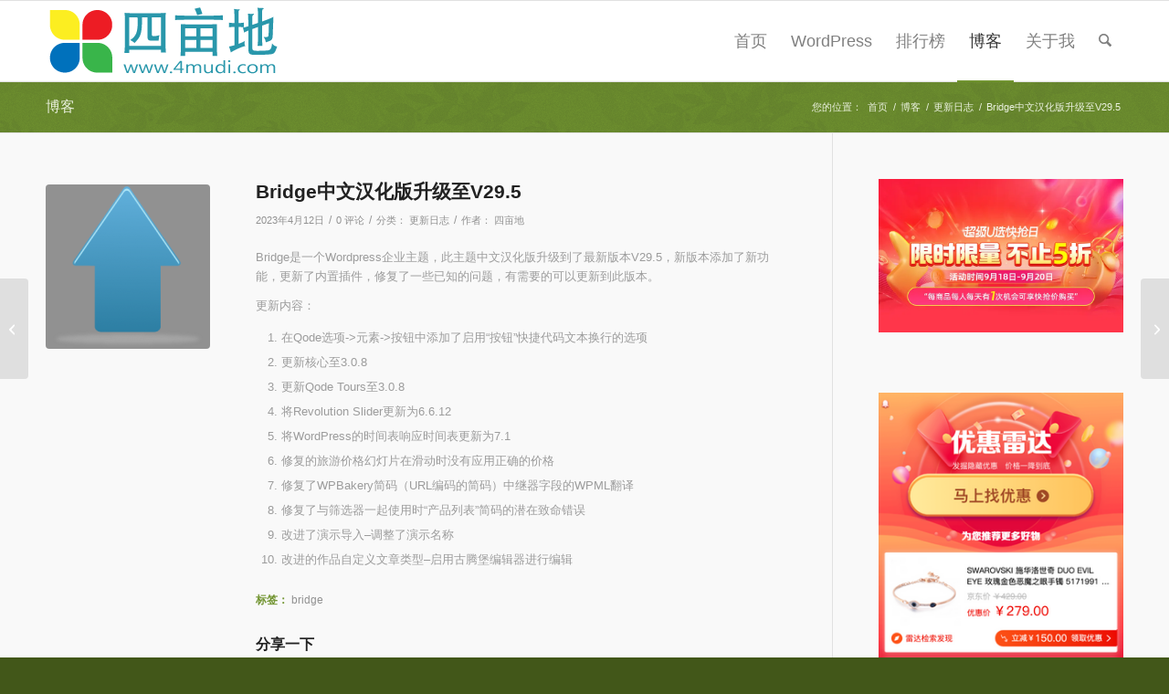

--- FILE ---
content_type: text/html; charset=UTF-8
request_url: http://www.4mudi.com/bridge%E4%B8%AD%E6%96%87%E6%B1%89%E5%8C%96%E7%89%88%E5%8D%87%E7%BA%A7%E8%87%B3v29-5/
body_size: 21477
content:
<!DOCTYPE html>
<html lang="zh-Hans" class="html_stretched responsive av-preloader-disabled  html_header_top html_logo_left html_main_nav_header html_menu_right html_slim html_header_sticky html_header_shrinking html_mobile_menu_phone html_header_searchicon html_content_align_center html_header_unstick_top_disabled html_header_stretch_disabled html_av-submenu-hidden html_av-submenu-display-click html_av-overlay-side html_av-overlay-side-classic html_av-submenu-noclone html_entry_id_12528 av-cookies-no-cookie-consent av-no-preview av-default-lightbox html_text_menu_active av-mobile-menu-switch-default">
<head>
<meta charset="UTF-8" />
<meta name="robots" content="index, follow" />


<!-- mobile setting -->
<meta name="viewport" content="width=device-width, initial-scale=1">

<!-- Scripts/CSS and wp_head hook -->
<title>Bridge中文汉化版升级至V29.5 - wordpress主题 | 四亩地</title>
	<style>img:is([sizes="auto" i], [sizes^="auto," i]) { contain-intrinsic-size: 3000px 1500px }</style>
	<meta name="dc.title" content="Bridge中文汉化版升级至V29.5 - wordpress主题 | 四亩地">
<meta name="dc.description" content="Bridge是一个Wordpress企业主题，此主题中文汉化版升级到了最新版本V29.5，新版本添加了新功能，更新了内置插件，修复了一些已知的问题，有需要的可以更新到此版本。">
<meta name="dc.relation" content="http://www.4mudi.com/bridge中文汉化版升级至v29-5/">
<meta name="dc.source" content="http://www.4mudi.com/">
<meta name="dc.language" content="zh_CN">
<meta name="description" content="Bridge是一个Wordpress企业主题，此主题中文汉化版升级到了最新版本V29.5，新版本添加了新功能，更新了内置插件，修复了一些已知的问题，有需要的可以更新到此版本。">
<meta name="robots" content="index, follow, max-snippet:-1, max-image-preview:large, max-video-preview:-1">
<link rel="canonical" href="http://www.4mudi.com/bridge中文汉化版升级至v29-5/">
<link rel='dns-prefetch' href='//www.4mudi.com' />
<link rel="alternate" type="application/rss+xml" title="wordpress主题 | 四亩地 &raquo; Feed" href="http://www.4mudi.com/feed/" />
<link rel="alternate" type="application/rss+xml" title="wordpress主题 | 四亩地 &raquo; 评论 Feed" href="http://www.4mudi.com/comments/feed/" />
<link rel="alternate" type="application/rss+xml" title="wordpress主题 | 四亩地 &raquo; Bridge中文汉化版升级至V29.5 评论 Feed" href="http://www.4mudi.com/bridge%e4%b8%ad%e6%96%87%e6%b1%89%e5%8c%96%e7%89%88%e5%8d%87%e7%ba%a7%e8%87%b3v29-5/feed/" />
<link rel='stylesheet' id='avia-grid-css' href='http://www.4mudi.com/wp-content/themes/enfold/css/grid.css?ver=7.1.1' type='text/css' media='all' />
<link rel='stylesheet' id='avia-base-css' href='http://www.4mudi.com/wp-content/themes/enfold/css/base.css?ver=7.1.1' type='text/css' media='all' />
<link rel='stylesheet' id='avia-layout-css' href='http://www.4mudi.com/wp-content/themes/enfold/css/layout.css?ver=7.1.1' type='text/css' media='all' />
<link rel='stylesheet' id='avia-module-blog-css' href='http://www.4mudi.com/wp-content/themes/enfold/config-templatebuilder/avia-shortcodes/blog/blog.css?ver=7.1.1' type='text/css' media='all' />
<link rel='stylesheet' id='avia-module-postslider-css' href='http://www.4mudi.com/wp-content/themes/enfold/config-templatebuilder/avia-shortcodes/postslider/postslider.css?ver=7.1.1' type='text/css' media='all' />
<link rel='stylesheet' id='avia-module-button-css' href='http://www.4mudi.com/wp-content/themes/enfold/config-templatebuilder/avia-shortcodes/buttons/buttons.css?ver=7.1.1' type='text/css' media='all' />
<link rel='stylesheet' id='avia-module-comments-css' href='http://www.4mudi.com/wp-content/themes/enfold/config-templatebuilder/avia-shortcodes/comments/comments.css?ver=7.1.1' type='text/css' media='all' />
<link rel='stylesheet' id='avia-module-contact-css' href='http://www.4mudi.com/wp-content/themes/enfold/config-templatebuilder/avia-shortcodes/contact/contact.css?ver=7.1.1' type='text/css' media='all' />
<link rel='stylesheet' id='avia-module-slideshow-css' href='http://www.4mudi.com/wp-content/themes/enfold/config-templatebuilder/avia-shortcodes/slideshow/slideshow.css?ver=7.1.1' type='text/css' media='all' />
<link rel='stylesheet' id='avia-module-gallery-css' href='http://www.4mudi.com/wp-content/themes/enfold/config-templatebuilder/avia-shortcodes/gallery/gallery.css?ver=7.1.1' type='text/css' media='all' />
<link rel='stylesheet' id='avia-module-gridrow-css' href='http://www.4mudi.com/wp-content/themes/enfold/config-templatebuilder/avia-shortcodes/grid_row/grid_row.css?ver=7.1.1' type='text/css' media='all' />
<link rel='stylesheet' id='avia-module-heading-css' href='http://www.4mudi.com/wp-content/themes/enfold/config-templatebuilder/avia-shortcodes/heading/heading.css?ver=7.1.1' type='text/css' media='all' />
<link rel='stylesheet' id='avia-module-hr-css' href='http://www.4mudi.com/wp-content/themes/enfold/config-templatebuilder/avia-shortcodes/hr/hr.css?ver=7.1.1' type='text/css' media='all' />
<link rel='stylesheet' id='avia-module-icon-css' href='http://www.4mudi.com/wp-content/themes/enfold/config-templatebuilder/avia-shortcodes/icon/icon.css?ver=7.1.1' type='text/css' media='all' />
<link rel='stylesheet' id='avia-module-iconlist-css' href='http://www.4mudi.com/wp-content/themes/enfold/config-templatebuilder/avia-shortcodes/iconlist/iconlist.css?ver=7.1.1' type='text/css' media='all' />
<link rel='stylesheet' id='avia-module-image-css' href='http://www.4mudi.com/wp-content/themes/enfold/config-templatebuilder/avia-shortcodes/image/image.css?ver=7.1.1' type='text/css' media='all' />
<link rel='stylesheet' id='avia-module-masonry-css' href='http://www.4mudi.com/wp-content/themes/enfold/config-templatebuilder/avia-shortcodes/masonry_entries/masonry_entries.css?ver=7.1.1' type='text/css' media='all' />
<link rel='stylesheet' id='avia-siteloader-css' href='http://www.4mudi.com/wp-content/themes/enfold/css/avia-snippet-site-preloader.css?ver=7.1.1' type='text/css' media='all' />
<link rel='stylesheet' id='avia-module-portfolio-css' href='http://www.4mudi.com/wp-content/themes/enfold/config-templatebuilder/avia-shortcodes/portfolio/portfolio.css?ver=7.1.1' type='text/css' media='all' />
<link rel='stylesheet' id='avia-module-slideshow-fullsize-css' href='http://www.4mudi.com/wp-content/themes/enfold/config-templatebuilder/avia-shortcodes/slideshow_fullsize/slideshow_fullsize.css?ver=7.1.1' type='text/css' media='all' />
<link rel='stylesheet' id='avia-module-social-css' href='http://www.4mudi.com/wp-content/themes/enfold/config-templatebuilder/avia-shortcodes/social_share/social_share.css?ver=7.1.1' type='text/css' media='all' />
<link rel='stylesheet' id='avia-module-table-css' href='http://www.4mudi.com/wp-content/themes/enfold/config-templatebuilder/avia-shortcodes/table/table.css?ver=7.1.1' type='text/css' media='all' />
<link rel='stylesheet' id='avia-module-tabs-css' href='http://www.4mudi.com/wp-content/themes/enfold/config-templatebuilder/avia-shortcodes/tabs/tabs.css?ver=7.1.1' type='text/css' media='all' />
<link rel='stylesheet' id='avia-module-toggles-css' href='http://www.4mudi.com/wp-content/themes/enfold/config-templatebuilder/avia-shortcodes/toggles/toggles.css?ver=7.1.1' type='text/css' media='all' />
<link rel='stylesheet' id='avia-module-video-css' href='http://www.4mudi.com/wp-content/themes/enfold/config-templatebuilder/avia-shortcodes/video/video.css?ver=7.1.1' type='text/css' media='all' />
<link rel='stylesheet' id='wp-block-library-css' href='http://www.4mudi.com/wp-includes/css/dist/block-library/style.min.css?ver=6.8.3' type='text/css' media='all' />
<link rel='stylesheet' id='enfold-custom-block-css-css' href='http://www.4mudi.com/wp-content/themes/enfold/wp-blocks/src/textblock/style.css?ver=7.1.1' type='text/css' media='all' />
<style id='wpseopress-local-business-style-inline-css' type='text/css'>
span.wp-block-wpseopress-local-business-field{margin-right:8px}

</style>
<style id='wpseopress-table-of-contents-style-inline-css' type='text/css'>
.wp-block-wpseopress-table-of-contents li.active>a{font-weight:bold}

</style>
<style id='global-styles-inline-css' type='text/css'>
:root{--wp--preset--aspect-ratio--square: 1;--wp--preset--aspect-ratio--4-3: 4/3;--wp--preset--aspect-ratio--3-4: 3/4;--wp--preset--aspect-ratio--3-2: 3/2;--wp--preset--aspect-ratio--2-3: 2/3;--wp--preset--aspect-ratio--16-9: 16/9;--wp--preset--aspect-ratio--9-16: 9/16;--wp--preset--color--black: #000000;--wp--preset--color--cyan-bluish-gray: #abb8c3;--wp--preset--color--white: #ffffff;--wp--preset--color--pale-pink: #f78da7;--wp--preset--color--vivid-red: #cf2e2e;--wp--preset--color--luminous-vivid-orange: #ff6900;--wp--preset--color--luminous-vivid-amber: #fcb900;--wp--preset--color--light-green-cyan: #7bdcb5;--wp--preset--color--vivid-green-cyan: #00d084;--wp--preset--color--pale-cyan-blue: #8ed1fc;--wp--preset--color--vivid-cyan-blue: #0693e3;--wp--preset--color--vivid-purple: #9b51e0;--wp--preset--color--metallic-red: #b02b2c;--wp--preset--color--maximum-yellow-red: #edae44;--wp--preset--color--yellow-sun: #eeee22;--wp--preset--color--palm-leaf: #83a846;--wp--preset--color--aero: #7bb0e7;--wp--preset--color--old-lavender: #745f7e;--wp--preset--color--steel-teal: #5f8789;--wp--preset--color--raspberry-pink: #d65799;--wp--preset--color--medium-turquoise: #4ecac2;--wp--preset--gradient--vivid-cyan-blue-to-vivid-purple: linear-gradient(135deg,rgba(6,147,227,1) 0%,rgb(155,81,224) 100%);--wp--preset--gradient--light-green-cyan-to-vivid-green-cyan: linear-gradient(135deg,rgb(122,220,180) 0%,rgb(0,208,130) 100%);--wp--preset--gradient--luminous-vivid-amber-to-luminous-vivid-orange: linear-gradient(135deg,rgba(252,185,0,1) 0%,rgba(255,105,0,1) 100%);--wp--preset--gradient--luminous-vivid-orange-to-vivid-red: linear-gradient(135deg,rgba(255,105,0,1) 0%,rgb(207,46,46) 100%);--wp--preset--gradient--very-light-gray-to-cyan-bluish-gray: linear-gradient(135deg,rgb(238,238,238) 0%,rgb(169,184,195) 100%);--wp--preset--gradient--cool-to-warm-spectrum: linear-gradient(135deg,rgb(74,234,220) 0%,rgb(151,120,209) 20%,rgb(207,42,186) 40%,rgb(238,44,130) 60%,rgb(251,105,98) 80%,rgb(254,248,76) 100%);--wp--preset--gradient--blush-light-purple: linear-gradient(135deg,rgb(255,206,236) 0%,rgb(152,150,240) 100%);--wp--preset--gradient--blush-bordeaux: linear-gradient(135deg,rgb(254,205,165) 0%,rgb(254,45,45) 50%,rgb(107,0,62) 100%);--wp--preset--gradient--luminous-dusk: linear-gradient(135deg,rgb(255,203,112) 0%,rgb(199,81,192) 50%,rgb(65,88,208) 100%);--wp--preset--gradient--pale-ocean: linear-gradient(135deg,rgb(255,245,203) 0%,rgb(182,227,212) 50%,rgb(51,167,181) 100%);--wp--preset--gradient--electric-grass: linear-gradient(135deg,rgb(202,248,128) 0%,rgb(113,206,126) 100%);--wp--preset--gradient--midnight: linear-gradient(135deg,rgb(2,3,129) 0%,rgb(40,116,252) 100%);--wp--preset--font-size--small: 1rem;--wp--preset--font-size--medium: 1.125rem;--wp--preset--font-size--large: 1.75rem;--wp--preset--font-size--x-large: clamp(1.75rem, 3vw, 2.25rem);--wp--preset--spacing--20: 0.44rem;--wp--preset--spacing--30: 0.67rem;--wp--preset--spacing--40: 1rem;--wp--preset--spacing--50: 1.5rem;--wp--preset--spacing--60: 2.25rem;--wp--preset--spacing--70: 3.38rem;--wp--preset--spacing--80: 5.06rem;--wp--preset--shadow--natural: 6px 6px 9px rgba(0, 0, 0, 0.2);--wp--preset--shadow--deep: 12px 12px 50px rgba(0, 0, 0, 0.4);--wp--preset--shadow--sharp: 6px 6px 0px rgba(0, 0, 0, 0.2);--wp--preset--shadow--outlined: 6px 6px 0px -3px rgba(255, 255, 255, 1), 6px 6px rgba(0, 0, 0, 1);--wp--preset--shadow--crisp: 6px 6px 0px rgba(0, 0, 0, 1);}:root { --wp--style--global--content-size: 800px;--wp--style--global--wide-size: 1130px; }:where(body) { margin: 0; }.wp-site-blocks > .alignleft { float: left; margin-right: 2em; }.wp-site-blocks > .alignright { float: right; margin-left: 2em; }.wp-site-blocks > .aligncenter { justify-content: center; margin-left: auto; margin-right: auto; }:where(.is-layout-flex){gap: 0.5em;}:where(.is-layout-grid){gap: 0.5em;}.is-layout-flow > .alignleft{float: left;margin-inline-start: 0;margin-inline-end: 2em;}.is-layout-flow > .alignright{float: right;margin-inline-start: 2em;margin-inline-end: 0;}.is-layout-flow > .aligncenter{margin-left: auto !important;margin-right: auto !important;}.is-layout-constrained > .alignleft{float: left;margin-inline-start: 0;margin-inline-end: 2em;}.is-layout-constrained > .alignright{float: right;margin-inline-start: 2em;margin-inline-end: 0;}.is-layout-constrained > .aligncenter{margin-left: auto !important;margin-right: auto !important;}.is-layout-constrained > :where(:not(.alignleft):not(.alignright):not(.alignfull)){max-width: var(--wp--style--global--content-size);margin-left: auto !important;margin-right: auto !important;}.is-layout-constrained > .alignwide{max-width: var(--wp--style--global--wide-size);}body .is-layout-flex{display: flex;}.is-layout-flex{flex-wrap: wrap;align-items: center;}.is-layout-flex > :is(*, div){margin: 0;}body .is-layout-grid{display: grid;}.is-layout-grid > :is(*, div){margin: 0;}body{padding-top: 0px;padding-right: 0px;padding-bottom: 0px;padding-left: 0px;}a:where(:not(.wp-element-button)){text-decoration: underline;}:root :where(.wp-element-button, .wp-block-button__link){background-color: #32373c;border-width: 0;color: #fff;font-family: inherit;font-size: inherit;line-height: inherit;padding: calc(0.667em + 2px) calc(1.333em + 2px);text-decoration: none;}.has-black-color{color: var(--wp--preset--color--black) !important;}.has-cyan-bluish-gray-color{color: var(--wp--preset--color--cyan-bluish-gray) !important;}.has-white-color{color: var(--wp--preset--color--white) !important;}.has-pale-pink-color{color: var(--wp--preset--color--pale-pink) !important;}.has-vivid-red-color{color: var(--wp--preset--color--vivid-red) !important;}.has-luminous-vivid-orange-color{color: var(--wp--preset--color--luminous-vivid-orange) !important;}.has-luminous-vivid-amber-color{color: var(--wp--preset--color--luminous-vivid-amber) !important;}.has-light-green-cyan-color{color: var(--wp--preset--color--light-green-cyan) !important;}.has-vivid-green-cyan-color{color: var(--wp--preset--color--vivid-green-cyan) !important;}.has-pale-cyan-blue-color{color: var(--wp--preset--color--pale-cyan-blue) !important;}.has-vivid-cyan-blue-color{color: var(--wp--preset--color--vivid-cyan-blue) !important;}.has-vivid-purple-color{color: var(--wp--preset--color--vivid-purple) !important;}.has-metallic-red-color{color: var(--wp--preset--color--metallic-red) !important;}.has-maximum-yellow-red-color{color: var(--wp--preset--color--maximum-yellow-red) !important;}.has-yellow-sun-color{color: var(--wp--preset--color--yellow-sun) !important;}.has-palm-leaf-color{color: var(--wp--preset--color--palm-leaf) !important;}.has-aero-color{color: var(--wp--preset--color--aero) !important;}.has-old-lavender-color{color: var(--wp--preset--color--old-lavender) !important;}.has-steel-teal-color{color: var(--wp--preset--color--steel-teal) !important;}.has-raspberry-pink-color{color: var(--wp--preset--color--raspberry-pink) !important;}.has-medium-turquoise-color{color: var(--wp--preset--color--medium-turquoise) !important;}.has-black-background-color{background-color: var(--wp--preset--color--black) !important;}.has-cyan-bluish-gray-background-color{background-color: var(--wp--preset--color--cyan-bluish-gray) !important;}.has-white-background-color{background-color: var(--wp--preset--color--white) !important;}.has-pale-pink-background-color{background-color: var(--wp--preset--color--pale-pink) !important;}.has-vivid-red-background-color{background-color: var(--wp--preset--color--vivid-red) !important;}.has-luminous-vivid-orange-background-color{background-color: var(--wp--preset--color--luminous-vivid-orange) !important;}.has-luminous-vivid-amber-background-color{background-color: var(--wp--preset--color--luminous-vivid-amber) !important;}.has-light-green-cyan-background-color{background-color: var(--wp--preset--color--light-green-cyan) !important;}.has-vivid-green-cyan-background-color{background-color: var(--wp--preset--color--vivid-green-cyan) !important;}.has-pale-cyan-blue-background-color{background-color: var(--wp--preset--color--pale-cyan-blue) !important;}.has-vivid-cyan-blue-background-color{background-color: var(--wp--preset--color--vivid-cyan-blue) !important;}.has-vivid-purple-background-color{background-color: var(--wp--preset--color--vivid-purple) !important;}.has-metallic-red-background-color{background-color: var(--wp--preset--color--metallic-red) !important;}.has-maximum-yellow-red-background-color{background-color: var(--wp--preset--color--maximum-yellow-red) !important;}.has-yellow-sun-background-color{background-color: var(--wp--preset--color--yellow-sun) !important;}.has-palm-leaf-background-color{background-color: var(--wp--preset--color--palm-leaf) !important;}.has-aero-background-color{background-color: var(--wp--preset--color--aero) !important;}.has-old-lavender-background-color{background-color: var(--wp--preset--color--old-lavender) !important;}.has-steel-teal-background-color{background-color: var(--wp--preset--color--steel-teal) !important;}.has-raspberry-pink-background-color{background-color: var(--wp--preset--color--raspberry-pink) !important;}.has-medium-turquoise-background-color{background-color: var(--wp--preset--color--medium-turquoise) !important;}.has-black-border-color{border-color: var(--wp--preset--color--black) !important;}.has-cyan-bluish-gray-border-color{border-color: var(--wp--preset--color--cyan-bluish-gray) !important;}.has-white-border-color{border-color: var(--wp--preset--color--white) !important;}.has-pale-pink-border-color{border-color: var(--wp--preset--color--pale-pink) !important;}.has-vivid-red-border-color{border-color: var(--wp--preset--color--vivid-red) !important;}.has-luminous-vivid-orange-border-color{border-color: var(--wp--preset--color--luminous-vivid-orange) !important;}.has-luminous-vivid-amber-border-color{border-color: var(--wp--preset--color--luminous-vivid-amber) !important;}.has-light-green-cyan-border-color{border-color: var(--wp--preset--color--light-green-cyan) !important;}.has-vivid-green-cyan-border-color{border-color: var(--wp--preset--color--vivid-green-cyan) !important;}.has-pale-cyan-blue-border-color{border-color: var(--wp--preset--color--pale-cyan-blue) !important;}.has-vivid-cyan-blue-border-color{border-color: var(--wp--preset--color--vivid-cyan-blue) !important;}.has-vivid-purple-border-color{border-color: var(--wp--preset--color--vivid-purple) !important;}.has-metallic-red-border-color{border-color: var(--wp--preset--color--metallic-red) !important;}.has-maximum-yellow-red-border-color{border-color: var(--wp--preset--color--maximum-yellow-red) !important;}.has-yellow-sun-border-color{border-color: var(--wp--preset--color--yellow-sun) !important;}.has-palm-leaf-border-color{border-color: var(--wp--preset--color--palm-leaf) !important;}.has-aero-border-color{border-color: var(--wp--preset--color--aero) !important;}.has-old-lavender-border-color{border-color: var(--wp--preset--color--old-lavender) !important;}.has-steel-teal-border-color{border-color: var(--wp--preset--color--steel-teal) !important;}.has-raspberry-pink-border-color{border-color: var(--wp--preset--color--raspberry-pink) !important;}.has-medium-turquoise-border-color{border-color: var(--wp--preset--color--medium-turquoise) !important;}.has-vivid-cyan-blue-to-vivid-purple-gradient-background{background: var(--wp--preset--gradient--vivid-cyan-blue-to-vivid-purple) !important;}.has-light-green-cyan-to-vivid-green-cyan-gradient-background{background: var(--wp--preset--gradient--light-green-cyan-to-vivid-green-cyan) !important;}.has-luminous-vivid-amber-to-luminous-vivid-orange-gradient-background{background: var(--wp--preset--gradient--luminous-vivid-amber-to-luminous-vivid-orange) !important;}.has-luminous-vivid-orange-to-vivid-red-gradient-background{background: var(--wp--preset--gradient--luminous-vivid-orange-to-vivid-red) !important;}.has-very-light-gray-to-cyan-bluish-gray-gradient-background{background: var(--wp--preset--gradient--very-light-gray-to-cyan-bluish-gray) !important;}.has-cool-to-warm-spectrum-gradient-background{background: var(--wp--preset--gradient--cool-to-warm-spectrum) !important;}.has-blush-light-purple-gradient-background{background: var(--wp--preset--gradient--blush-light-purple) !important;}.has-blush-bordeaux-gradient-background{background: var(--wp--preset--gradient--blush-bordeaux) !important;}.has-luminous-dusk-gradient-background{background: var(--wp--preset--gradient--luminous-dusk) !important;}.has-pale-ocean-gradient-background{background: var(--wp--preset--gradient--pale-ocean) !important;}.has-electric-grass-gradient-background{background: var(--wp--preset--gradient--electric-grass) !important;}.has-midnight-gradient-background{background: var(--wp--preset--gradient--midnight) !important;}.has-small-font-size{font-size: var(--wp--preset--font-size--small) !important;}.has-medium-font-size{font-size: var(--wp--preset--font-size--medium) !important;}.has-large-font-size{font-size: var(--wp--preset--font-size--large) !important;}.has-x-large-font-size{font-size: var(--wp--preset--font-size--x-large) !important;}
:where(.wp-block-post-template.is-layout-flex){gap: 1.25em;}:where(.wp-block-post-template.is-layout-grid){gap: 1.25em;}
:where(.wp-block-columns.is-layout-flex){gap: 2em;}:where(.wp-block-columns.is-layout-grid){gap: 2em;}
:root :where(.wp-block-pullquote){font-size: 1.5em;line-height: 1.6;}
</style>
<link rel='stylesheet' id='avia-scs-css' href='http://www.4mudi.com/wp-content/themes/enfold/css/shortcodes.css?ver=7.1.1' type='text/css' media='all' />
<link rel='stylesheet' id='avia-fold-unfold-css' href='http://www.4mudi.com/wp-content/themes/enfold/css/avia-snippet-fold-unfold.css?ver=7.1.1' type='text/css' media='all' />
<link rel='stylesheet' id='avia-popup-css-css' href='http://www.4mudi.com/wp-content/themes/enfold/js/aviapopup/magnific-popup.min.css?ver=7.1.1' type='text/css' media='screen' />
<link rel='stylesheet' id='avia-lightbox-css' href='http://www.4mudi.com/wp-content/themes/enfold/css/avia-snippet-lightbox.css?ver=7.1.1' type='text/css' media='screen' />
<link rel='stylesheet' id='avia-widget-css-css' href='http://www.4mudi.com/wp-content/themes/enfold/css/avia-snippet-widget.css?ver=7.1.1' type='text/css' media='screen' />
<link rel='stylesheet' id='avia-dynamic-css' href='http://www.4mudi.com/wp-content/uploads/dynamic_avia/enfold.css?ver=6957864540723' type='text/css' media='all' />
<link rel='stylesheet' id='avia-custom-css' href='http://www.4mudi.com/wp-content/themes/enfold/css/custom.css?ver=7.1.1' type='text/css' media='all' />
<script type="text/javascript" src="http://www.4mudi.com/wp-content/themes/enfold/js/avia-js.js?ver=7.1.1" id="avia-js-js"></script>
<script type="text/javascript" src="http://www.4mudi.com/wp-content/themes/enfold/js/avia-compat.js?ver=7.1.1" id="avia-compat-js"></script>
<link rel="https://api.w.org/" href="http://www.4mudi.com/wp-json/" /><link rel="alternate" title="JSON" type="application/json" href="http://www.4mudi.com/wp-json/wp/v2/posts/12528" /><link rel="EditURI" type="application/rsd+xml" title="RSD" href="http://www.4mudi.com/xmlrpc.php?rsd" />
<meta name="generator" content="WordPress 6.8.3" />
<link rel='shortlink' href='http://www.4mudi.com/?p=12528' />
<link rel="alternate" title="oEmbed (JSON)" type="application/json+oembed" href="http://www.4mudi.com/wp-json/oembed/1.0/embed?url=http%3A%2F%2Fwww.4mudi.com%2Fbridge%25e4%25b8%25ad%25e6%2596%2587%25e6%25b1%2589%25e5%258c%2596%25e7%2589%2588%25e5%258d%2587%25e7%25ba%25a7%25e8%2587%25b3v29-5%2F" />
<link rel="alternate" title="oEmbed (XML)" type="text/xml+oembed" href="http://www.4mudi.com/wp-json/oembed/1.0/embed?url=http%3A%2F%2Fwww.4mudi.com%2Fbridge%25e4%25b8%25ad%25e6%2596%2587%25e6%25b1%2589%25e5%258c%2596%25e7%2589%2588%25e5%258d%2587%25e7%25ba%25a7%25e8%2587%25b3v29-5%2F&#038;format=xml" />

<link rel="icon" href="http://www.4mudi.com/wp-content/uploads/2014/09/logo1.png" type="image/png">
<!--[if lt IE 9]><script src="http://www.4mudi.com/wp-content/themes/enfold/js/html5shiv.js"></script><![endif]--><link rel="profile" href="https://gmpg.org/xfn/11" />
<link rel="alternate" type="application/rss+xml" title="wordpress主题 | 四亩地 RSS2 Feed" href="http://www.4mudi.com/feed/" />
<link rel="pingback" href="http://www.4mudi.com/xmlrpc.php" />
<style type="text/css">
		@font-face {font-family: 'entypo-fontello-enfold'; font-weight: normal; font-style: normal; font-display: auto;
		src: url('http://www.4mudi.com/wp-content/themes/enfold/config-templatebuilder/avia-template-builder/assets/fonts/entypo-fontello-enfold/entypo-fontello-enfold.woff2') format('woff2'),
		url('http://www.4mudi.com/wp-content/themes/enfold/config-templatebuilder/avia-template-builder/assets/fonts/entypo-fontello-enfold/entypo-fontello-enfold.woff') format('woff'),
		url('http://www.4mudi.com/wp-content/themes/enfold/config-templatebuilder/avia-template-builder/assets/fonts/entypo-fontello-enfold/entypo-fontello-enfold.ttf') format('truetype'),
		url('http://www.4mudi.com/wp-content/themes/enfold/config-templatebuilder/avia-template-builder/assets/fonts/entypo-fontello-enfold/entypo-fontello-enfold.svg#entypo-fontello-enfold') format('svg'),
		url('http://www.4mudi.com/wp-content/themes/enfold/config-templatebuilder/avia-template-builder/assets/fonts/entypo-fontello-enfold/entypo-fontello-enfold.eot'),
		url('http://www.4mudi.com/wp-content/themes/enfold/config-templatebuilder/avia-template-builder/assets/fonts/entypo-fontello-enfold/entypo-fontello-enfold.eot?#iefix') format('embedded-opentype');
		}

		#top .avia-font-entypo-fontello-enfold, body .avia-font-entypo-fontello-enfold, html body [data-av_iconfont='entypo-fontello-enfold']:before{ font-family: 'entypo-fontello-enfold'; }
		
		@font-face {font-family: 'entypo-fontello'; font-weight: normal; font-style: normal; font-display: auto;
		src: url('http://www.4mudi.com/wp-content/themes/enfold/config-templatebuilder/avia-template-builder/assets/fonts/entypo-fontello/entypo-fontello.woff2') format('woff2'),
		url('http://www.4mudi.com/wp-content/themes/enfold/config-templatebuilder/avia-template-builder/assets/fonts/entypo-fontello/entypo-fontello.woff') format('woff'),
		url('http://www.4mudi.com/wp-content/themes/enfold/config-templatebuilder/avia-template-builder/assets/fonts/entypo-fontello/entypo-fontello.ttf') format('truetype'),
		url('http://www.4mudi.com/wp-content/themes/enfold/config-templatebuilder/avia-template-builder/assets/fonts/entypo-fontello/entypo-fontello.svg#entypo-fontello') format('svg'),
		url('http://www.4mudi.com/wp-content/themes/enfold/config-templatebuilder/avia-template-builder/assets/fonts/entypo-fontello/entypo-fontello.eot'),
		url('http://www.4mudi.com/wp-content/themes/enfold/config-templatebuilder/avia-template-builder/assets/fonts/entypo-fontello/entypo-fontello.eot?#iefix') format('embedded-opentype');
		}

		#top .avia-font-entypo-fontello, body .avia-font-entypo-fontello, html body [data-av_iconfont='entypo-fontello']:before{ font-family: 'entypo-fontello'; }
		
		@font-face {font-family: 'simudi'; font-weight: normal; font-style: normal; font-display: auto;
		src: url('http://www.4mudi.com/wp-content/uploads/avia_fonts/simudi/simudi.woff2') format('woff2'),
		url('http://www.4mudi.com/wp-content/uploads/avia_fonts/simudi/simudi.woff') format('woff'),
		url('http://www.4mudi.com/wp-content/uploads/avia_fonts/simudi/simudi.ttf') format('truetype'),
		url('http://www.4mudi.com/wp-content/uploads/avia_fonts/simudi/simudi.svg#simudi') format('svg'),
		url('http://www.4mudi.com/wp-content/uploads/avia_fonts/simudi/simudi.eot'),
		url('http://www.4mudi.com/wp-content/uploads/avia_fonts/simudi/simudi.eot?#iefix') format('embedded-opentype');
		}

		#top .avia-font-simudi, body .avia-font-simudi, html body [data-av_iconfont='simudi']:before{ font-family: 'simudi'; }
		</style>

<!--
Debugging Info for Theme support: 

Theme: Enfold
Version: 7.1.1
Installed: enfold
AviaFramework Version: 5.6
AviaBuilder Version: 6.0
aviaElementManager Version: 1.0.1
ML:1100-PU:29-PLA:3
WP:6.8.3
Compress: CSS:disabled - JS:disabled
Updates: disabled
PLAu:3
-->
</head>

<body id="top" class="wp-singular post-template-default single single-post postid-12528 single-format-standard wp-theme-enfold stretched rtl_columns av-curtain-numeric 微软雅黑-websave 微软雅黑  post-type-post category-uncategorized post_tag-bridge avia-responsive-images-support" itemscope="itemscope" itemtype="https://schema.org/WebPage" >

	
	<div id='wrap_all'>

	
<header id='header' class='all_colors header_color light_bg_color  av_header_top av_logo_left av_main_nav_header av_menu_right av_slim av_header_sticky av_header_shrinking av_header_stretch_disabled av_mobile_menu_phone av_header_searchicon av_header_unstick_top_disabled av_bottom_nav_disabled  av_header_border_disabled' aria-label="页眉" data-av_shrink_factor='50' role="banner" itemscope="itemscope" itemtype="https://schema.org/WPHeader" >

		<div  id='header_main' class='container_wrap container_wrap_logo'>

        <div class='container av-logo-container'><div class='inner-container'><span class='logo avia-standard-logo'><a href='http://www.4mudi.com/' class='' aria-label='logo' title='logo'><img src="http://www.4mudi.com/wp-content/uploads/2015/06/logo.png" srcset="http://www.4mudi.com/wp-content/uploads/2015/06/logo.png 264w, http://www.4mudi.com/wp-content/uploads/2015/06/logo-80x25.png 80w, http://www.4mudi.com/wp-content/uploads/2015/06/logo-260x84.png 260w" sizes="(max-width: 264px) 100vw, 264px" height="100" width="300" alt='wordpress主题 | 四亩地' title='logo' /></a></span><nav class='main_menu' data-selectname='选择页面'  role="navigation" itemscope="itemscope" itemtype="https://schema.org/SiteNavigationElement" ><div class="avia-menu av-main-nav-wrap"><ul role="menu" class="menu av-main-nav" id="avia-menu"><li role="menuitem" id="menu-item-561" class="menu-item menu-item-type-custom menu-item-object-custom menu-item-top-level menu-item-top-level-1"><a href="/" itemprop="url" tabindex="0"><span class="avia-bullet"></span><span class="avia-menu-text">首页</span><span class="avia-menu-subtext">Home</span><span class="avia-menu-fx"><span class="avia-arrow-wrap"><span class="avia-arrow"></span></span></span></a></li>
<li role="menuitem" id="menu-item-964" class="menu-item menu-item-type-post_type menu-item-object-page menu-item-has-children menu-item-top-level menu-item-top-level-2"><a href="http://www.4mudi.com/wordpress/" itemprop="url" tabindex="0"><span class="avia-bullet"></span><span class="avia-menu-text">WordPress</span><span class="avia-menu-subtext">Themes</span><span class="avia-menu-fx"><span class="avia-arrow-wrap"><span class="avia-arrow"></span></span></span></a>


<ul class="sub-menu">
	<li role="menuitem" id="menu-item-963" class="menu-item menu-item-type-post_type menu-item-object-page menu-item-has-children"><a href="http://www.4mudi.com/wordpress/plugins/" itemprop="url" tabindex="0"><span class="avia-bullet"></span><span class="avia-menu-text">插件</span></a>
	<ul class="sub-menu">
		<li role="menuitem" id="menu-item-13970" class="menu-item menu-item-type-post_type menu-item-object-page"><a href="http://www.4mudi.com/wordpress/plugins/free/" itemprop="url" tabindex="0"><span class="avia-bullet"></span><span class="avia-menu-text">免费插件</span></a></li>
	</ul>
</li>
	<li role="menuitem" id="menu-item-970" class="menu-item menu-item-type-post_type menu-item-object-page"><a href="http://www.4mudi.com/wordpress/company/" itemprop="url" tabindex="0"><span class="avia-bullet"></span><span class="avia-menu-text">企业主题</span></a></li>
	<li role="menuitem" id="menu-item-967" class="menu-item menu-item-type-post_type menu-item-object-page"><a href="http://www.4mudi.com/wordpress/photo/" itemprop="url" tabindex="0"><span class="avia-bullet"></span><span class="avia-menu-text">相册主题</span></a></li>
	<li role="menuitem" id="menu-item-2412" class="menu-item menu-item-type-post_type menu-item-object-page"><a href="http://www.4mudi.com/wordpress/cms/" itemprop="url" tabindex="0"><span class="avia-bullet"></span><span class="avia-menu-text">杂志主题</span></a></li>
	<li role="menuitem" id="menu-item-966" class="menu-item menu-item-type-post_type menu-item-object-page"><a href="http://www.4mudi.com/wordpress/othe-themes/" itemprop="url" tabindex="0"><span class="avia-bullet"></span><span class="avia-menu-text">其它主题</span></a></li>
	<li role="menuitem" id="menu-item-968" class="menu-item menu-item-type-post_type menu-item-object-page"><a href="http://www.4mudi.com/wordpress/mall-themes/" itemprop="url" tabindex="0"><span class="avia-bullet"></span><span class="avia-menu-text">商城主题</span></a></li>
	<li role="menuitem" id="menu-item-965" class="menu-item menu-item-type-post_type menu-item-object-page"><a href="http://www.4mudi.com/wordpress/free-themes/" itemprop="url" tabindex="0"><span class="avia-bullet"></span><span class="avia-menu-text">免费主题</span></a></li>
</ul>
</li>
<li role="menuitem" id="menu-item-13938" class="menu-item menu-item-type-post_type menu-item-object-page menu-item-has-children menu-item-top-level menu-item-top-level-3"><a href="http://www.4mudi.com/%e6%8e%92%e5%90%8d/" itemprop="url" tabindex="0"><span class="avia-bullet"></span><span class="avia-menu-text">排行榜</span><span class="avia-menu-fx"><span class="avia-arrow-wrap"><span class="avia-arrow"></span></span></span></a>


<ul class="sub-menu">
	<li role="menuitem" id="menu-item-13934" class="menu-item menu-item-type-post_type menu-item-object-page"><a href="http://www.4mudi.com/%e6%8e%92%e5%90%8d/wordpress%e4%b8%bb%e9%a2%98%e6%8e%92%e5%90%8d/" itemprop="url" tabindex="0"><span class="avia-bullet"></span><span class="avia-menu-text">WordPress主题排名</span></a></li>
	<li role="menuitem" id="menu-item-13941" class="menu-item menu-item-type-post_type menu-item-object-page"><a href="http://www.4mudi.com/%e6%8e%92%e5%90%8d/%e6%8f%92%e4%bb%b6%e6%8e%92%e5%90%8d/" itemprop="url" tabindex="0"><span class="avia-bullet"></span><span class="avia-menu-text">WordPress插件排名</span></a></li>
	<li role="menuitem" id="menu-item-14086" class="menu-item menu-item-type-post_type menu-item-object-page"><a href="http://www.4mudi.com/%e6%8e%92%e5%90%8d/app%e6%8e%92%e5%90%8d/" itemprop="url" tabindex="0"><span class="avia-bullet"></span><span class="avia-menu-text">手机APP排名</span></a></li>
	<li role="menuitem" id="menu-item-14174" class="menu-item menu-item-type-post_type menu-item-object-page"><a href="http://www.4mudi.com/%e6%8e%92%e5%90%8d/%e6%89%8b%e6%9c%bacpu%e6%8e%92%e5%90%8d/" itemprop="url" tabindex="0"><span class="avia-bullet"></span><span class="avia-menu-text">手机CPU排名</span></a></li>
	<li role="menuitem" id="menu-item-14216" class="menu-item menu-item-type-post_type menu-item-object-page"><a href="http://www.4mudi.com/%e6%8e%92%e5%90%8d/%e6%89%8b%e6%9c%ba%e7%bb%ad%e8%88%aa%e6%8e%92%e5%90%8d/" itemprop="url" tabindex="0"><span class="avia-bullet"></span><span class="avia-menu-text">手机续航排名</span></a></li>
	<li role="menuitem" id="menu-item-14233" class="menu-item menu-item-type-post_type menu-item-object-page"><a href="http://www.4mudi.com/%e6%8e%92%e5%90%8d/%e6%89%8b%e6%9c%ba%e6%8b%8d%e7%85%a7%e6%8e%92%e5%90%8d/" itemprop="url" tabindex="0"><span class="avia-bullet"></span><span class="avia-menu-text">手机拍照排名</span></a></li>
	<li role="menuitem" id="menu-item-14273" class="menu-item menu-item-type-post_type menu-item-object-page"><a href="http://www.4mudi.com/%e6%8e%92%e5%90%8d/%e6%89%8b%e6%9c%ba%e5%bd%95%e5%83%8f%e6%8e%92%e5%90%8d/" itemprop="url" tabindex="0"><span class="avia-bullet"></span><span class="avia-menu-text">手机录像排名</span></a></li>
	<li role="menuitem" id="menu-item-14530" class="menu-item menu-item-type-post_type menu-item-object-page"><a href="http://www.4mudi.com/%e6%8e%92%e5%90%8d/%e6%89%8b%e6%9c%ba%e6%96%b0%e5%93%81%e6%8e%92%e5%90%8d/" itemprop="url" tabindex="0"><span class="avia-bullet"></span><span class="avia-menu-text">手机新品排名</span></a></li>
	<li role="menuitem" id="menu-item-14370" class="menu-item menu-item-type-post_type menu-item-object-page"><a href="http://www.4mudi.com/%e6%8e%92%e5%90%8d/%e6%98%be%e7%a4%ba%e5%99%a8%e5%93%81%e7%89%8c%e6%8e%92%e5%90%8d/" itemprop="url" tabindex="0"><span class="avia-bullet"></span><span class="avia-menu-text">显示器品牌排名</span></a></li>
	<li role="menuitem" id="menu-item-14733" class="menu-item menu-item-type-post_type menu-item-object-page"><a href="http://www.4mudi.com/%e6%8e%92%e5%90%8d/%e7%94%b5%e8%a7%86%e6%9c%ba%e5%93%81%e7%89%8c%e6%8e%92%e5%90%8d/" itemprop="url" tabindex="0"><span class="avia-bullet"></span><span class="avia-menu-text">电视机品牌排名</span></a></li>
	<li role="menuitem" id="menu-item-14614" class="menu-item menu-item-type-post_type menu-item-object-page"><a href="http://www.4mudi.com/%e6%8e%92%e5%90%8d/%e6%b1%bd%e8%bd%a6%e6%9c%88%e9%94%80%e9%87%8f%e6%a6%9c/" itemprop="url" tabindex="0"><span class="avia-bullet"></span><span class="avia-menu-text">汽车月销量榜</span></a></li>
	<li role="menuitem" id="menu-item-14736" class="menu-item menu-item-type-post_type menu-item-object-page"><a href="http://www.4mudi.com/%e6%8e%92%e5%90%8d/%e5%b9%b3%e6%9d%bf%e6%96%b0%e5%93%81%e6%8e%92%e5%90%8d/" itemprop="url" tabindex="0"><span class="avia-bullet"></span><span class="avia-menu-text">平板新品排名</span></a></li>
	<li role="menuitem" id="menu-item-14942" class="menu-item menu-item-type-post_type menu-item-object-page"><a href="http://www.4mudi.com/%e6%8e%92%e5%90%8d/%e5%b9%b3%e6%9d%bf%e7%94%b5%e8%84%91%e5%93%81%e7%89%8c%e6%a6%9c/" itemprop="url" tabindex="0"><span class="avia-bullet"></span><span class="avia-menu-text">平板电脑品牌榜</span></a></li>
	<li role="menuitem" id="menu-item-14770" class="menu-item menu-item-type-post_type menu-item-object-page"><a href="http://www.4mudi.com/%e6%8e%92%e5%90%8d/%e6%99%ba%e8%83%bd%e9%97%a8%e9%94%81%e5%93%81%e7%89%8c%e6%8e%92%e5%90%8d/" itemprop="url" tabindex="0"><span class="avia-bullet"></span><span class="avia-menu-text">智能门锁品牌排名</span></a></li>
	<li role="menuitem" id="menu-item-14846" class="menu-item menu-item-type-post_type menu-item-object-page"><a href="http://www.4mudi.com/%e6%8e%92%e5%90%8d/%e7%9b%91%e6%8e%a7%e6%91%84%e5%83%8f%e5%a4%b4%e5%93%81%e7%89%8c%e6%8e%92%e5%90%8d/" itemprop="url" tabindex="0"><span class="avia-bullet"></span><span class="avia-menu-text">监控摄像头品牌排名</span></a></li>
	<li role="menuitem" id="menu-item-14879" class="menu-item menu-item-type-post_type menu-item-object-page"><a href="http://www.4mudi.com/%e6%8e%92%e5%90%8d/%e7%bc%96%e7%a8%8b%e8%af%ad%e8%a8%80%e4%bd%bf%e7%94%a8%e6%8e%92%e5%90%8d/" itemprop="url" tabindex="0"><span class="avia-bullet"></span><span class="avia-menu-text">编程语言使用排名</span></a></li>
	<li role="menuitem" id="menu-item-14963" class="menu-item menu-item-type-post_type menu-item-object-page"><a href="http://www.4mudi.com/%e6%8e%92%e5%90%8d/%e6%99%b6%e5%9c%86%e4%bb%a3%e5%b7%a5%e5%8e%82%e6%8e%92%e5%90%8d/" itemprop="url" tabindex="0"><span class="avia-bullet"></span><span class="avia-menu-text">晶圆代工厂排名</span></a></li>
</ul>
</li>
<li role="menuitem" id="menu-item-647" class="menu-item menu-item-type-post_type menu-item-object-page current_page_parent menu-item-has-children menu-item-top-level menu-item-top-level-4 current-menu-item"><a href="http://www.4mudi.com/blog/" itemprop="url" tabindex="0"><span class="avia-bullet"></span><span class="avia-menu-text">博客</span><span class="avia-menu-subtext">Blog</span><span class="avia-menu-fx"><span class="avia-arrow-wrap"><span class="avia-arrow"></span></span></span></a>


<ul class="sub-menu">
	<li role="menuitem" id="menu-item-3577" class="menu-item menu-item-type-post_type menu-item-object-page"><a href="http://www.4mudi.com/blog/log/" itemprop="url" tabindex="0"><span class="avia-bullet"></span><span class="avia-menu-text">更新日志</span></a></li>
	<li role="menuitem" id="menu-item-4224" class="menu-item menu-item-type-post_type menu-item-object-page"><a href="http://www.4mudi.com/blog/announcements/" itemprop="url" tabindex="0"><span class="avia-bullet"></span><span class="avia-menu-text">网站通告</span></a></li>
	<li role="menuitem" id="menu-item-3560" class="menu-item menu-item-type-post_type menu-item-object-page"><a href="http://www.4mudi.com/blog/weitijieda/" itemprop="url" tabindex="0"><span class="avia-bullet"></span><span class="avia-menu-text">疑难问题</span></a></li>
	<li role="menuitem" id="menu-item-582" class="menu-item menu-item-type-post_type menu-item-object-page"><a href="http://www.4mudi.com/blog/help/" itemprop="url" tabindex="0"><span class="avia-bullet"></span><span class="avia-menu-text">帮助</span></a></li>
	<li role="menuitem" id="menu-item-1156" class="menu-item menu-item-type-post_type menu-item-object-page"><a href="http://www.4mudi.com/blog/%e7%96%91%e9%9a%be%e8%a7%a3%e7%ad%94-faqs/" itemprop="url" tabindex="0"><span class="avia-bullet"></span><span class="avia-menu-text">常见问题</span></a></li>
</ul>
</li>
<li role="menuitem" id="menu-item-575" class="menu-item menu-item-type-post_type menu-item-object-page menu-item-has-children menu-item-top-level menu-item-top-level-5"><a href="http://www.4mudi.com/about/" itemprop="url" tabindex="0"><span class="avia-bullet"></span><span class="avia-menu-text">关于我</span><span class="avia-menu-subtext">About</span><span class="avia-menu-fx"><span class="avia-arrow-wrap"><span class="avia-arrow"></span></span></span></a>


<ul class="sub-menu">
	<li role="menuitem" id="menu-item-565" class="menu-item menu-item-type-post_type menu-item-object-page"><a href="http://www.4mudi.com/contact/" itemprop="url" tabindex="0"><span class="avia-bullet"></span><span class="avia-menu-text">联系我</span></a></li>
</ul>
</li>
<li id="menu-item-search" class="noMobile menu-item menu-item-search-dropdown menu-item-avia-special" role="menuitem"><a class="avia-svg-icon avia-font-svg_entypo-fontello" aria-label="搜索" href="?s=" rel="nofollow" title="点击打开搜索输入字段" data-avia-search-tooltip="
&lt;search&gt;
	&lt;form role=&quot;search&quot; action=&quot;http://www.4mudi.com/&quot; id=&quot;searchform&quot; method=&quot;get&quot; class=&quot;&quot;&gt;
		&lt;div&gt;
&lt;span class=&#039;av_searchform_search avia-svg-icon avia-font-svg_entypo-fontello&#039; data-av_svg_icon=&#039;search&#039; data-av_iconset=&#039;svg_entypo-fontello&#039;&gt;&lt;svg version=&quot;1.1&quot; xmlns=&quot;http://www.w3.org/2000/svg&quot; width=&quot;25&quot; height=&quot;32&quot; viewBox=&quot;0 0 25 32&quot; preserveAspectRatio=&quot;xMidYMid meet&quot; aria-labelledby=&#039;av-svg-title-1&#039; aria-describedby=&#039;av-svg-desc-1&#039; role=&quot;graphics-symbol&quot; aria-hidden=&quot;true&quot;&gt;
&lt;title id=&#039;av-svg-title-1&#039;&gt;Search&lt;/title&gt;
&lt;desc id=&#039;av-svg-desc-1&#039;&gt;Search&lt;/desc&gt;
&lt;path d=&quot;M24.704 24.704q0.96 1.088 0.192 1.984l-1.472 1.472q-1.152 1.024-2.176 0l-6.080-6.080q-2.368 1.344-4.992 1.344-4.096 0-7.136-3.040t-3.040-7.136 2.88-7.008 6.976-2.912 7.168 3.040 3.072 7.136q0 2.816-1.472 5.184zM3.008 13.248q0 2.816 2.176 4.992t4.992 2.176 4.832-2.016 2.016-4.896q0-2.816-2.176-4.96t-4.992-2.144-4.832 2.016-2.016 4.832z&quot;&gt;&lt;/path&gt;
&lt;/svg&gt;&lt;/span&gt;			&lt;input type=&quot;submit&quot; value=&quot;&quot; id=&quot;searchsubmit&quot; class=&quot;button&quot; title=&quot;输入至少 3 个字符以在下拉列表中显示搜索结果，或单击以路由到搜索结果页面以显示所有结果&quot; /&gt;
			&lt;input type=&quot;search&quot; id=&quot;s&quot; name=&quot;s&quot; value=&quot;&quot; aria-label=&#039;搜索&#039; placeholder=&#039;搜索&#039; required /&gt;
		&lt;/div&gt;
	&lt;/form&gt;
&lt;/search&gt;
" data-av_svg_icon='search' data-av_iconset='svg_entypo-fontello'><svg version="1.1" xmlns="http://www.w3.org/2000/svg" width="25" height="32" viewBox="0 0 25 32" preserveAspectRatio="xMidYMid meet" aria-labelledby='av-svg-title-2' aria-describedby='av-svg-desc-2' role="graphics-symbol" aria-hidden="true">
<title id='av-svg-title-2'>点击打开搜索输入字段</title>
<desc id='av-svg-desc-2'>点击打开搜索输入字段</desc>
<path d="M24.704 24.704q0.96 1.088 0.192 1.984l-1.472 1.472q-1.152 1.024-2.176 0l-6.080-6.080q-2.368 1.344-4.992 1.344-4.096 0-7.136-3.040t-3.040-7.136 2.88-7.008 6.976-2.912 7.168 3.040 3.072 7.136q0 2.816-1.472 5.184zM3.008 13.248q0 2.816 2.176 4.992t4.992 2.176 4.832-2.016 2.016-4.896q0-2.816-2.176-4.96t-4.992-2.144-4.832 2.016-2.016 4.832z"></path>
</svg><span class="avia_hidden_link_text">搜索</span></a></li><li class="av-burger-menu-main menu-item-avia-special " role="menuitem">
	        			<a href="#" aria-label="菜单" aria-hidden="false">
							<span class="av-hamburger av-hamburger--spin av-js-hamburger">
								<span class="av-hamburger-box">
						          <span class="av-hamburger-inner"></span>
						          <strong>菜单</strong>
								</span>
							</span>
							<span class="avia_hidden_link_text">菜单</span>
						</a>
	        		   </li></ul></div></nav></div> </div> 
		<!-- end container_wrap-->
		</div>
<div class="header_bg"></div>
<!-- end header -->
</header>

	<div id='main' class='all_colors' data-scroll-offset='88'>

	<div class='stretch_full container_wrap alternate_color light_bg_color title_container'><div class='container'><strong class='main-title entry-title '><a href='http://www.4mudi.com/blog/' rel='bookmark' title='固定链接： 博客'  itemprop="headline" >博客</a></strong><div class="breadcrumb breadcrumbs avia-breadcrumbs"><div class="breadcrumb-trail" ><span class="trail-before"><span class="breadcrumb-title">您的位置：</span></span> <span  itemscope="itemscope" itemtype="https://schema.org/BreadcrumbList" ><span  itemscope="itemscope" itemtype="https://schema.org/ListItem" itemprop="itemListElement" ><a itemprop="url" href="http://www.4mudi.com" title="wordpress主题 | 四亩地" rel="home" class="trail-begin"><span itemprop="name">首页</span></a><span itemprop="position" class="hidden">1</span></span></span> <span class="sep">/</span> <span  itemscope="itemscope" itemtype="https://schema.org/BreadcrumbList" ><span  itemscope="itemscope" itemtype="https://schema.org/ListItem" itemprop="itemListElement" ><a itemprop="url" href="http://www.4mudi.com/blog/" title="博客"><span itemprop="name">博客</span></a><span itemprop="position" class="hidden">2</span></span></span> <span class="sep">/</span> <span  itemscope="itemscope" itemtype="https://schema.org/BreadcrumbList" ><span  itemscope="itemscope" itemtype="https://schema.org/ListItem" itemprop="itemListElement" ><a itemprop="url" href="http://www.4mudi.com/category/uncategorized/"><span itemprop="name">更新日志</span></a><span itemprop="position" class="hidden">3</span></span></span> <span class="sep">/</span> <span class="trail-end">Bridge中文汉化版升级至V29.5</span></div></div></div></div>
		<div class='container_wrap container_wrap_first main_color sidebar_right'>

			<div class='container template-blog template-single-blog '>

				<main class='content units av-content-small alpha  av-main-single'  role="main" itemscope="itemscope" itemtype="https://schema.org/Blog" >

					<article class="post-entry post-entry-type-standard post-entry-12528 post-loop-1 post-parity-odd post-entry-last single-small with-slider post-12528 post type-post status-publish format-standard has-post-thumbnail hentry category-uncategorized tag-bridge"  itemscope="itemscope" itemtype="https://schema.org/BlogPosting" itemprop="blogPost" ><div class="blog-meta"><a href="http://www.4mudi.com/wp-content/uploads/2016/04/up.png" data-srcset="http://www.4mudi.com/wp-content/uploads/2016/04/up.png 256w, http://www.4mudi.com/wp-content/uploads/2016/04/up-80x80.png 80w, http://www.4mudi.com/wp-content/uploads/2016/04/up-36x36.png 36w, http://www.4mudi.com/wp-content/uploads/2016/04/up-180x180.png 180w, http://www.4mudi.com/wp-content/uploads/2016/04/up-120x120.png 120w" data-sizes="(max-width: 256px) 100vw, 256px" class='small-preview'  title="up"   itemprop="image" itemscope="itemscope" itemtype="https://schema.org/ImageObject" ><img loading="lazy" width="180" height="180" src="http://www.4mudi.com/wp-content/uploads/2016/04/up-180x180.png" class="wp-image-3941 avia-img-lazy-loading-3941 attachment-square size-square wp-post-image" alt="" decoding="async" srcset="http://www.4mudi.com/wp-content/uploads/2016/04/up-180x180.png 180w, http://www.4mudi.com/wp-content/uploads/2016/04/up-80x80.png 80w, http://www.4mudi.com/wp-content/uploads/2016/04/up-36x36.png 36w, http://www.4mudi.com/wp-content/uploads/2016/04/up-120x120.png 120w, http://www.4mudi.com/wp-content/uploads/2016/04/up.png 256w" sizes="(max-width: 180px) 100vw, 180px" /><span class='iconfont avia-svg-icon avia-font-svg_entypo-fontello' data-av_svg_icon='pencil' data-av_iconset='svg_entypo-fontello' ><svg version="1.1" xmlns="http://www.w3.org/2000/svg" width="25" height="32" viewBox="0 0 25 32" preserveAspectRatio="xMidYMid meet" role="graphics-symbol" aria-hidden="true">
<path d="M22.976 5.44q1.024 1.024 1.504 2.048t0.48 1.536v0.512l-8.064 8.064-9.28 9.216-7.616 1.664 1.6-7.68 9.28-9.216 8.064-8.064q1.728-0.384 4.032 1.92zM7.168 25.92l0.768-0.768q-0.064-1.408-1.664-3.008-0.704-0.704-1.44-1.12t-1.12-0.416l-0.448-0.064-0.704 0.768-0.576 2.56q0.896 0.512 1.472 1.088 0.768 0.768 1.152 1.536z"></path>
</svg></span></a></div><div class='entry-content-wrapper clearfix standard-content'><header class="entry-content-header" aria-label="文章： Bridge中文汉化版升级至V29.5"><h1 class='post-title entry-title '  itemprop="headline" >Bridge中文汉化版升级至V29.5<span class="post-format-icon minor-meta"></span></h1><span class="post-meta-infos"><time class="date-container minor-meta updated"  itemprop="datePublished" datetime="2023-04-12T12:11:37+08:00" >2023年4月12日</time><span class="text-sep">/</span><span class="comment-container minor-meta"><a href="http://www.4mudi.com/bridge%e4%b8%ad%e6%96%87%e6%b1%89%e5%8c%96%e7%89%88%e5%8d%87%e7%ba%a7%e8%87%b3v29-5/#respond" class="comments-link" >0 评论</a></span><span class="text-sep">/</span><span class="blog-categories minor-meta">分类： <a href="http://www.4mudi.com/category/uncategorized/" rel="tag">更新日志</a></span><span class="text-sep">/</span><span class="blog-author minor-meta">作者： <span class="entry-author-link"  itemprop="author" ><span class="author"><span class="fn"><a href="http://www.4mudi.com/author/zhouxingfan/" title="由 四亩地 发布" rel="author">四亩地</a></span></span></span></span></span></header><div class="entry-content"  itemprop="text" ><p>Bridge是一个Wordpress企业主题，此主题中文汉化版升级到了最新版本V29.5，新版本添加了新功能，更新了内置插件，修复了一些已知的问题，有需要的可以更新到此版本。</p>
<p>更新内容：</p>
<ol>
<li>在Qode选项-&gt;元素-&gt;按钮中添加了启用“按钮”快捷代码文本换行的选项</li>
<li>更新核心至3.0.8</li>
<li>更新Qode Tours至3.0.8</li>
<li>将Revolution Slider更新为6.6.12</li>
<li>将WordPress的时间表响应时间表更新为7.1</li>
<li>修复的旅游价格幻灯片在滑动时没有应用正确的价格</li>
<li>修复了WPBakery简码（URL编码的简码）中继器字段的WPML翻译</li>
<li>修复了与筛选器一起使用时“产品列表”简码的潜在致命错误</li>
<li>改进了演示导入–调整了演示名称</li>
<li>改进的作品自定义文章类型–启用古腾堡编辑器进行编辑</li>
</ol>
</div><footer class="entry-footer"><span class="blog-tags minor-meta"><strong>标签：</strong><span> <a href="http://www.4mudi.com/tag/bridge/" rel="tag">bridge</a></span></span><div class='av-social-sharing-box av-social-sharing-box-default av-social-sharing-box-fullwidth'><div class="av-share-box"><h5 class='av-share-link-description av-no-toc '>分享一下</h5><ul class="av-share-box-list noLightbox"><li class='av-share-link av-social-link-mail avia_social_iconfont' ><a  aria-label="通过邮件分享" href='mailto:?subject=Bridge%E4%B8%AD%E6%96%87%E6%B1%89%E5%8C%96%E7%89%88%E5%8D%87%E7%BA%A7%E8%87%B3V29.5&#038;body=http://www.4mudi.com/bridge%e4%b8%ad%e6%96%87%e6%b1%89%e5%8c%96%e7%89%88%e5%8d%87%e7%ba%a7%e8%87%b3v29-5/' data-av_icon='' data-av_iconfont='entypo-fontello'  title='' data-avia-related-tooltip='通过邮件分享'><span class='avia_hidden_link_text'>通过邮件分享</span></a></li><li class='av-share-link av-social-link-weibo avia_social_svg_icon avia-svg-icon avia-font-svg_entypo-fontello' ><a target="_blank" aria-label="分享到微博" href='https://service.weibo.com/share/share.php?url=http://www.4mudi.com/bridge%e4%b8%ad%e6%96%87%e6%b1%89%e5%8c%96%e7%89%88%e5%8d%87%e7%ba%a7%e8%87%b3v29-5/&#038;t=Bridge%E4%B8%AD%E6%96%87%E6%B1%89%E5%8C%96%E7%89%88%E5%8D%87%E7%BA%A7%E8%87%B3V29.5' data-av_svg_icon='weibo' data-av_iconset='svg_entypo-fontello' title='' data-avia-related-tooltip='分享到微博'><svg version="1.1" xmlns="http://www.w3.org/2000/svg" width="40" height="32" viewBox="0 0 40 32" preserveAspectRatio="xMidYMid meet" aria-labelledby='av-svg-title-5' aria-describedby='av-svg-desc-5' role="graphics-symbol">
<title id='av-svg-title-5'>Weibo</title>
<desc id='av-svg-desc-5'>Weibo</desc>
<path d="M0 21.504q0-5.152 5.888-11.104 3.744-3.712 7.552-5.184 1.792-0.736 3.104-0.736 1.44 0 2.304 0.864 0.832 0.832 0.832 2.304 0 0.992-0.384 2.304-0.128 0.448 0.096 0.544t0.512 0.032l0.32-0.128q3.072-1.28 5.44-1.28t3.392 1.344q0.48 0.704 0.48 1.664 0 0.992-0.512 2.272-0.224 0.32-0.064 0.544t0.256 0.288 0.448 0.16q1.984 0.608 3.392 1.984t1.408 3.424q0 1.888-1.312 3.84t-3.552 3.616-5.696 2.688-7.328 1.056q-4.192 0-7.904-1.216t-6.208-3.712-2.464-5.568zM4 23.040q0.32 3.232 4 5.152 2.944 1.568 6.688 1.568 0.928 0 1.92-0.096 4.896-0.48 8.16-3.104 2.944-2.4 2.944-5.28 0-0.288-0.032-0.576-0.32-3.2-4-5.12-2.976-1.568-6.72-1.568-0.928 0-1.888 0.096-3.232 0.32-5.856 1.632t-4.032 3.232q-1.216 1.696-1.216 3.488 0 0.288 0.032 0.576zM9.12 25.024q-0.416-0.928-0.416-1.888 0-1.12 0.576-2.24 0.992-2.048 3.328-3.072 1.44-0.64 2.912-0.64 0.864 0 1.728 0.224 2.432 0.64 3.488 2.624 0.544 1.024 0.544 2.112 0 1.024-0.48 2.080-0.992 2.272-3.488 3.328-1.408 0.608-2.816 0.608-1.088 0-2.144-0.352-2.336-0.736-3.232-2.784zM10.912 24.416q0.192 0.8 0.96 1.12 0.416 0.192 0.864 0.192 0.384 0 0.768-0.128 0.896-0.288 1.376-1.056 0.32-0.512 0.32-1.024 0-0.224-0.096-0.48-0.192-0.768-0.96-1.088-0.416-0.16-0.832-0.16-0.384 0-0.8 0.128-0.864 0.288-1.312 1.024-0.352 0.512-0.352 1.056 0 0.224 0.064 0.416zM15.424 21.888q0.096 0.288 0.416 0.416 0.16 0.064 0.32 0.064t0.288-0.064q0.352-0.128 0.512-0.416t0.064-0.576-0.384-0.416q-0.288-0.096-0.608 0t-0.512 0.416q-0.096 0.192-0.096 0.384v0.192zM25.696 2.016q-0.032-0.16-0.032-0.32 0-0.416 0.256-0.8 0.32-0.512 0.928-0.672 1.088-0.224 2.176-0.224 1.632 0 3.2 0.48 2.656 0.864 4.576 2.976t2.496 4.896q0.224 1.12 0.224 2.176 0 1.632-0.512 3.136v0.032q-0.192 0.576-0.736 0.864-0.352 0.16-0.704 0.16-0.224 0-0.48-0.064-0.608-0.192-0.864-0.736-0.16-0.352-0.16-0.672 0-0.256 0.064-0.48v-0.032q0.352-1.088 0.352-2.24 0-0.736-0.128-1.536-0.416-1.984-1.792-3.488t-3.264-2.112q-1.12-0.32-2.24-0.32-0.768 0-1.568 0.16-0.16 0.032-0.32 0.032-0.448 0-0.832-0.256-0.512-0.352-0.64-0.96zM26.976 7.040q-0.032-0.16-0.032-0.32 0-0.32 0.192-0.672 0.288-0.448 0.832-0.576 0.608-0.128 1.184-0.128 2.144 0 3.68 1.696 0.928 1.056 1.216 2.4 0.096 0.544 0.096 1.056 0 0.768-0.256 1.536-0.16 0.512-0.64 0.736-0.288 0.16-0.576 0.16-0.224 0-0.416-0.064-0.512-0.16-0.768-0.64-0.128-0.288-0.128-0.576 0-0.224 0.064-0.416 0.128-0.448 0.128-0.832 0-0.896-0.672-1.6-0.704-0.832-1.728-0.832-0.32 0-0.64 0.064-0.16 0.032-0.288 0.032-0.352 0-0.672-0.224-0.448-0.288-0.576-0.8z"></path>
</svg><span class='avia_hidden_link_text'>分享到微博</span></a></li><li class='av-share-link av-social-link-qq avia_social_svg_icon avia-svg-icon avia-font-svg_entypo-fontello' ><a target="_blank" aria-label="分享到QQ空间" href='https://sns.qzone.qq.com/cgi-bin/qzshare/cgi_qzshare_onekey?url=http://www.4mudi.com/bridge%e4%b8%ad%e6%96%87%e6%b1%89%e5%8c%96%e7%89%88%e5%8d%87%e7%ba%a7%e8%87%b3v29-5/&#038;title=Bridge%E4%B8%AD%E6%96%87%E6%B1%89%E5%8C%96%E7%89%88%E5%8D%87%E7%BA%A7%E8%87%B3V29.5&#038;pics=http%3A%2F%2Fwww.4mudi.com%2Fwp-content%2Fuploads%2F2016%2F04%2Fup.png&#038;summary=Bridge%E6%98%AF%E4%B8%80%E4%B8%AAWordpress%E4%BC%81%E4%B8%9A%E4%B8%BB%E9%A2%98%EF%BC%8C%E6%AD%A4%E4%B8%BB%E9%A2%98%E4%B8%AD%E6%96%87%E6%B1%89%E5%8C%96%E7%89%88%E5%8D%87%E7%BA%A7%E5%88%B0%E4%BA%86%E6%9C%80%E6%96%B0%E7%89%88%E6%9C%ACV29.5%EF%BC%8C%E6%96%B0%E7%89%88%E6%9C%AC%E6%B7%BB%E5%8A%A0%E4%BA%86%E6%96%B0%E5%8A%9F%E8%83%BD%EF%BC%8C%E6%9B%B4%E6%96%B0%E4%BA%86%E5%86%85%E7%BD%AE%E6%8F%92%E4%BB%B6%EF%BC%8C%E4%BF%AE%E5%A4%8D%E4%BA%86%E4%B8%80%E4%BA%9B%E5%B7%B2%E7%9F%A5%E7%9A%84%E9%97%AE%E9%A2%98%EF%BC%8C%E6%9C%89%E9%9C%80%E8%A6%81%E7%9A%84%E5%8F%AF%E4%BB%A5%E6%9B%B4%E6%96%B0%E5%88%B0%E6%AD%A4%E7%89%88%E6%9C%AC%E3%80%82' data-av_svg_icon='qq' data-av_iconset='svg_entypo-fontello' title='' data-avia-related-tooltip='分享到QQ空间'><svg version="1.1" xmlns="http://www.w3.org/2000/svg" width="30" height="32" viewBox="0 0 30 32" preserveAspectRatio="xMidYMid meet" aria-labelledby='av-svg-title-6' aria-describedby='av-svg-desc-6' role="graphics-symbol">
<title id='av-svg-title-6'>Qq</title>
<desc id='av-svg-desc-6'>Qq</desc>
<path d="M25.984 20.8q0.96 0.704 1.216 1.696t-0.384 1.952q-3.52 4.928-9.536 5.984t-11.008-2.464q-0.768-0.512-1.216-0.96 2.432 0.768 4.736 0.8t4.096-0.576 3.232-1.376 2.56-1.824 1.696-1.664 0.896-1.12q0.64-0.96 1.696-1.056t2.016 0.608zM6.4 19.84q0.448 1.024 0.032 1.952t-1.504 1.44q-1.024 0.512-2.048 0.224t-1.472-1.312q-2.56-5.504-0.448-11.264t7.616-8.32q0.768-0.32 1.408-0.512-2.688 2.432-3.936 5.44t-1.024 5.696 0.576 4.16 0.8 2.496zM16.064 1.28q6.080 0.576 9.984 5.248t3.392 10.752q-0.128 1.024-0.256 1.536-0.64-2.944-2.144-5.216t-3.136-3.488-3.52-2.016-2.944-1.024-1.824-0.288q-1.088-0.064-1.728-0.928t-0.512-2.016q0.128-1.216 0.832-1.92t1.856-0.64zM9.792 16.832q0.512-1.216 1.088-1.472v-0.192q0-0.384 0.256-0.768v-0.064q0-0.256 0.064-0.384 0.128-1.6 1.056-2.624t2.528-1.024q1.536 0 2.496 1.024t1.024 2.624q0.064 0.128 0.064 0.384v0.064q0.256 0.256 0.256 0.768v0.192q0.576 0.256 1.088 1.472 0.832 1.728 0.192 2.112-0.384 0.192-0.96-0.704-0.192 0.896-0.96 1.472 0.832 0.32 0.832 0.832 0 0.448-0.576 0.736t-1.408 0.288q-1.664 0-1.92-0.832h-0.256q-0.384 0.832-1.984 0.832-0.832 0-1.408-0.288t-0.576-0.736q0-0.512 0.832-0.832-0.768-0.64-0.96-1.472-0.576 0.896-0.896 0.704-0.704-0.32 0.128-2.112z"></path>
</svg><span class='avia_hidden_link_text'>分享到QQ空间</span></a></li></ul></div></div></footer><div class='post_delimiter'></div></div><div class="post_author_timeline"></div><span class='hidden'>
				<span class='av-structured-data'  itemprop="image" itemscope="itemscope" itemtype="https://schema.org/ImageObject" >
						<span itemprop='url'>http://www.4mudi.com/wp-content/uploads/2016/04/up.png</span>
						<span itemprop='height'>256</span>
						<span itemprop='width'>256</span>
				</span>
				<span class='av-structured-data'  itemprop="publisher" itemtype="https://schema.org/Organization" itemscope="itemscope" >
						<span itemprop='name'>四亩地</span>
						<span itemprop='logo' itemscope itemtype='https://schema.org/ImageObject'>
							<span itemprop='url'>http://www.4mudi.com/wp-content/uploads/2015/06/logo.png</span>
						</span>
				</span><span class='av-structured-data'  itemprop="author" itemscope="itemscope" itemtype="https://schema.org/Person" ><span itemprop='name'>四亩地</span></span><span class='av-structured-data'  itemprop="datePublished" datetime="2023-04-12T12:11:37+08:00" >2023-04-12 12:11:37</span><span class='av-structured-data'  itemprop="dateModified" itemtype="https://schema.org/dateModified" >2023-04-12 12:11:37</span><span class='av-structured-data'  itemprop="mainEntityOfPage" itemtype="https://schema.org/mainEntityOfPage" ><span itemprop='name'>Bridge中文汉化版升级至V29.5</span></span></span></article><div class='single-small'></div><div class='related_posts clearfix av-related-style-full'><h5 class="related_title">你可能也喜欢</h5><div class="related_entries_container"><div class='av_one_half no_margin  alpha relThumb relThumb1 relThumbOdd post-format-standard related_column'><a href='http://www.4mudi.com/bridge%e4%b8%ad%e6%96%87%e6%b1%89%e5%8c%96%e7%89%88%e5%8d%87%e7%ba%a7%e8%87%b3v10-0/' class='relThumWrap noLightbox' aria-label='链接到： Bridge中文汉化版升级至V10.0'><span class='related_image_wrap' ><img width="180" height="180" src="http://www.4mudi.com/wp-content/uploads/2016/04/up-180x180.png" class="wp-image-3941 avia-img-lazy-loading-not-3941 attachment-square size-square wp-post-image" alt="" title="up" decoding="async" srcset="http://www.4mudi.com/wp-content/uploads/2016/04/up-180x180.png 180w, http://www.4mudi.com/wp-content/uploads/2016/04/up-80x80.png 80w, http://www.4mudi.com/wp-content/uploads/2016/04/up-36x36.png 36w, http://www.4mudi.com/wp-content/uploads/2016/04/up-120x120.png 120w, http://www.4mudi.com/wp-content/uploads/2016/04/up.png 256w" sizes="auto, (max-width: 180px) 100vw, 180px" /><span class='related-format-icon '><span class='related-format-icon-inner avia-svg-icon avia-font-svg_entypo-fontello' data-av_svg_icon='pencil' data-av_iconset='svg_entypo-fontello'><svg version="1.1" xmlns="http://www.w3.org/2000/svg" width="25" height="32" viewBox="0 0 25 32" preserveAspectRatio="xMidYMid meet" role="graphics-symbol" aria-hidden="true">
<path d="M22.976 5.44q1.024 1.024 1.504 2.048t0.48 1.536v0.512l-8.064 8.064-9.28 9.216-7.616 1.664 1.6-7.68 9.28-9.216 8.064-8.064q1.728-0.384 4.032 1.92zM7.168 25.92l0.768-0.768q-0.064-1.408-1.664-3.008-0.704-0.704-1.44-1.12t-1.12-0.416l-0.448-0.064-0.704 0.768-0.576 2.56q0.896 0.512 1.472 1.088 0.768 0.768 1.152 1.536z"></path>
</svg></span></span></span><strong class="av-related-title">Bridge中文汉化版升级至V10.0</strong></a></div><div class='av_one_half no_margin   relThumb relThumb2 relThumbEven post-format-standard related_column'><a href='http://www.4mudi.com/bridge%e4%b8%ad%e6%96%87%e6%b1%89%e5%8c%96%e7%89%88%e5%8d%87%e7%ba%a7%e8%87%b3v23-3/' class='relThumWrap noLightbox' aria-label='链接到： Bridge中文汉化版升级至V23.3'><span class='related_image_wrap' ><img width="180" height="180" src="http://www.4mudi.com/wp-content/uploads/2016/04/up-180x180.png" class="wp-image-3941 avia-img-lazy-loading-not-3941 attachment-square size-square wp-post-image" alt="" title="up" decoding="async" srcset="http://www.4mudi.com/wp-content/uploads/2016/04/up-180x180.png 180w, http://www.4mudi.com/wp-content/uploads/2016/04/up-80x80.png 80w, http://www.4mudi.com/wp-content/uploads/2016/04/up-36x36.png 36w, http://www.4mudi.com/wp-content/uploads/2016/04/up-120x120.png 120w, http://www.4mudi.com/wp-content/uploads/2016/04/up.png 256w" sizes="auto, (max-width: 180px) 100vw, 180px" /><span class='related-format-icon '><span class='related-format-icon-inner avia-svg-icon avia-font-svg_entypo-fontello' data-av_svg_icon='pencil' data-av_iconset='svg_entypo-fontello'><svg version="1.1" xmlns="http://www.w3.org/2000/svg" width="25" height="32" viewBox="0 0 25 32" preserveAspectRatio="xMidYMid meet" role="graphics-symbol" aria-hidden="true">
<path d="M22.976 5.44q1.024 1.024 1.504 2.048t0.48 1.536v0.512l-8.064 8.064-9.28 9.216-7.616 1.664 1.6-7.68 9.28-9.216 8.064-8.064q1.728-0.384 4.032 1.92zM7.168 25.92l0.768-0.768q-0.064-1.408-1.664-3.008-0.704-0.704-1.44-1.12t-1.12-0.416l-0.448-0.064-0.704 0.768-0.576 2.56q0.896 0.512 1.472 1.088 0.768 0.768 1.152 1.536z"></path>
</svg></span></span></span><strong class="av-related-title">Bridge中文汉化版升级至V23.3</strong></a></div><div class='av_one_half no_margin   relThumb relThumb3 relThumbOdd post-format-standard related_column'><a href='http://www.4mudi.com/bridge%e4%b8%ad%e6%96%87%e6%b1%89%e5%8c%96%e7%89%88%e5%8d%87%e7%ba%a7%e8%87%b3v20-7/' class='relThumWrap noLightbox' aria-label='链接到： Bridge中文汉化版升级至V20.7'><span class='related_image_wrap' ><img width="180" height="180" src="http://www.4mudi.com/wp-content/uploads/2016/04/up-180x180.png" class="wp-image-3941 avia-img-lazy-loading-not-3941 attachment-square size-square wp-post-image" alt="" title="up" decoding="async" srcset="http://www.4mudi.com/wp-content/uploads/2016/04/up-180x180.png 180w, http://www.4mudi.com/wp-content/uploads/2016/04/up-80x80.png 80w, http://www.4mudi.com/wp-content/uploads/2016/04/up-36x36.png 36w, http://www.4mudi.com/wp-content/uploads/2016/04/up-120x120.png 120w, http://www.4mudi.com/wp-content/uploads/2016/04/up.png 256w" sizes="auto, (max-width: 180px) 100vw, 180px" /><span class='related-format-icon '><span class='related-format-icon-inner avia-svg-icon avia-font-svg_entypo-fontello' data-av_svg_icon='pencil' data-av_iconset='svg_entypo-fontello'><svg version="1.1" xmlns="http://www.w3.org/2000/svg" width="25" height="32" viewBox="0 0 25 32" preserveAspectRatio="xMidYMid meet" role="graphics-symbol" aria-hidden="true">
<path d="M22.976 5.44q1.024 1.024 1.504 2.048t0.48 1.536v0.512l-8.064 8.064-9.28 9.216-7.616 1.664 1.6-7.68 9.28-9.216 8.064-8.064q1.728-0.384 4.032 1.92zM7.168 25.92l0.768-0.768q-0.064-1.408-1.664-3.008-0.704-0.704-1.44-1.12t-1.12-0.416l-0.448-0.064-0.704 0.768-0.576 2.56q0.896 0.512 1.472 1.088 0.768 0.768 1.152 1.536z"></path>
</svg></span></span></span><strong class="av-related-title">Bridge中文汉化版升级至V20.7</strong></a></div><div class='av_one_half no_margin   relThumb relThumb4 relThumbEven post-format-standard related_column'><a href='http://www.4mudi.com/bridge%e4%b8%ad%e6%96%87%e6%b1%89%e5%8c%96%e7%89%88%e5%8d%87%e7%ba%a7%e8%87%b3v28-5/' class='relThumWrap noLightbox' aria-label='链接到： Bridge中文汉化版升级至V28.5'><span class='related_image_wrap' ><img width="180" height="180" src="http://www.4mudi.com/wp-content/uploads/2016/04/up-180x180.png" class="wp-image-3941 avia-img-lazy-loading-not-3941 attachment-square size-square wp-post-image" alt="" title="up" decoding="async" srcset="http://www.4mudi.com/wp-content/uploads/2016/04/up-180x180.png 180w, http://www.4mudi.com/wp-content/uploads/2016/04/up-80x80.png 80w, http://www.4mudi.com/wp-content/uploads/2016/04/up-36x36.png 36w, http://www.4mudi.com/wp-content/uploads/2016/04/up-120x120.png 120w, http://www.4mudi.com/wp-content/uploads/2016/04/up.png 256w" sizes="auto, (max-width: 180px) 100vw, 180px" /><span class='related-format-icon '><span class='related-format-icon-inner avia-svg-icon avia-font-svg_entypo-fontello' data-av_svg_icon='pencil' data-av_iconset='svg_entypo-fontello'><svg version="1.1" xmlns="http://www.w3.org/2000/svg" width="25" height="32" viewBox="0 0 25 32" preserveAspectRatio="xMidYMid meet" role="graphics-symbol" aria-hidden="true">
<path d="M22.976 5.44q1.024 1.024 1.504 2.048t0.48 1.536v0.512l-8.064 8.064-9.28 9.216-7.616 1.664 1.6-7.68 9.28-9.216 8.064-8.064q1.728-0.384 4.032 1.92zM7.168 25.92l0.768-0.768q-0.064-1.408-1.664-3.008-0.704-0.704-1.44-1.12t-1.12-0.416l-0.448-0.064-0.704 0.768-0.576 2.56q0.896 0.512 1.472 1.088 0.768 0.768 1.152 1.536z"></path>
</svg></span></span></span><strong class="av-related-title">Bridge中文汉化版升级至V28.5</strong></a></div><div class='av_one_half no_margin   relThumb relThumb5 relThumbOdd post-format-standard related_column'><a href='http://www.4mudi.com/bridge%e4%b8%ad%e6%96%87%e6%b1%89%e5%8c%96%e7%89%88%e5%8d%87%e7%ba%a7%e8%87%b3v16-2/' class='relThumWrap noLightbox' aria-label='链接到： Bridge中文汉化版升级至V16.2'><span class='related_image_wrap' ><img width="180" height="180" src="http://www.4mudi.com/wp-content/uploads/2016/04/up-180x180.png" class="wp-image-3941 avia-img-lazy-loading-not-3941 attachment-square size-square wp-post-image" alt="" title="up" decoding="async" srcset="http://www.4mudi.com/wp-content/uploads/2016/04/up-180x180.png 180w, http://www.4mudi.com/wp-content/uploads/2016/04/up-80x80.png 80w, http://www.4mudi.com/wp-content/uploads/2016/04/up-36x36.png 36w, http://www.4mudi.com/wp-content/uploads/2016/04/up-120x120.png 120w, http://www.4mudi.com/wp-content/uploads/2016/04/up.png 256w" sizes="auto, (max-width: 180px) 100vw, 180px" /><span class='related-format-icon '><span class='related-format-icon-inner avia-svg-icon avia-font-svg_entypo-fontello' data-av_svg_icon='pencil' data-av_iconset='svg_entypo-fontello'><svg version="1.1" xmlns="http://www.w3.org/2000/svg" width="25" height="32" viewBox="0 0 25 32" preserveAspectRatio="xMidYMid meet" role="graphics-symbol" aria-hidden="true">
<path d="M22.976 5.44q1.024 1.024 1.504 2.048t0.48 1.536v0.512l-8.064 8.064-9.28 9.216-7.616 1.664 1.6-7.68 9.28-9.216 8.064-8.064q1.728-0.384 4.032 1.92zM7.168 25.92l0.768-0.768q-0.064-1.408-1.664-3.008-0.704-0.704-1.44-1.12t-1.12-0.416l-0.448-0.064-0.704 0.768-0.576 2.56q0.896 0.512 1.472 1.088 0.768 0.768 1.152 1.536z"></path>
</svg></span></span></span><strong class="av-related-title">Bridge中文汉化版升级至V16.2</strong></a></div><div class='av_one_half no_margin  omega relThumb relThumb6 relThumbEven post-format-standard related_column'><a href='http://www.4mudi.com/bridge%e4%b8%ad%e6%96%87%e6%b1%89%e5%8c%96%e7%89%88%e5%8d%87%e7%ba%a7%e8%87%b3v29-1/' class='relThumWrap noLightbox' aria-label='链接到： Bridge中文汉化版升级至V29.1'><span class='related_image_wrap' ><img width="180" height="180" src="http://www.4mudi.com/wp-content/uploads/2016/04/up-180x180.png" class="wp-image-3941 avia-img-lazy-loading-not-3941 attachment-square size-square wp-post-image" alt="" title="up" decoding="async" srcset="http://www.4mudi.com/wp-content/uploads/2016/04/up-180x180.png 180w, http://www.4mudi.com/wp-content/uploads/2016/04/up-80x80.png 80w, http://www.4mudi.com/wp-content/uploads/2016/04/up-36x36.png 36w, http://www.4mudi.com/wp-content/uploads/2016/04/up-120x120.png 120w, http://www.4mudi.com/wp-content/uploads/2016/04/up.png 256w" sizes="auto, (max-width: 180px) 100vw, 180px" /><span class='related-format-icon '><span class='related-format-icon-inner avia-svg-icon avia-font-svg_entypo-fontello' data-av_svg_icon='pencil' data-av_iconset='svg_entypo-fontello'><svg version="1.1" xmlns="http://www.w3.org/2000/svg" width="25" height="32" viewBox="0 0 25 32" preserveAspectRatio="xMidYMid meet" role="graphics-symbol" aria-hidden="true">
<path d="M22.976 5.44q1.024 1.024 1.504 2.048t0.48 1.536v0.512l-8.064 8.064-9.28 9.216-7.616 1.664 1.6-7.68 9.28-9.216 8.064-8.064q1.728-0.384 4.032 1.92zM7.168 25.92l0.768-0.768q-0.064-1.408-1.664-3.008-0.704-0.704-1.44-1.12t-1.12-0.416l-0.448-0.064-0.704 0.768-0.576 2.56q0.896 0.512 1.472 1.088 0.768 0.768 1.152 1.536z"></path>
</svg></span></span></span><strong class="av-related-title">Bridge中文汉化版升级至V29.1</strong></a></div></div></div>


<div class='comment-entry post-entry'>

			<div class='comment_meta_container'>

				<div class='side-container-comment'>

	        		<div class='side-container-comment-inner'>
	        			
	        			<span class='comment-count'>0</span>
   						<span class='comment-text'>条回复</span>
   						<span class='center-border center-border-left'></span>
   						<span class='center-border center-border-right'></span>

					</div>
				</div>
			</div>
<div class="comment_container"><h3 class='miniheading '>发表评论</h3>	<div id="respond" class="comment-respond">
		<h3 id="reply-title" class="comment-reply-title">发表回复 <small><a rel="nofollow" id="cancel-comment-reply-link" href="/bridge%E4%B8%AD%E6%96%87%E6%B1%89%E5%8C%96%E7%89%88%E5%8D%87%E7%BA%A7%E8%87%B3v29-5/#respond" style="display:none;">取消回复</a></small></h3><form action="http://www.4mudi.com/wp-comments-post.php" method="post" id="commentform" class="comment-form"><p class="comment-notes"><span id="email-notes">您的邮箱地址不会被公开。</span> <span class="required-field-message">必填项已用 <span class="required">*</span> 标注</span></p><p class="comment-form-author"><label for="author">显示名称 <span class="required">*</span></label> <input id="author" name="author" type="text" value="" size="30" maxlength="245" autocomplete="name" required="required" /></p>
<p class="comment-form-email"><label for="email">邮箱 <span class="required">*</span></label> <input id="email" name="email" type="text" value="" size="30" maxlength="100" aria-describedby="email-notes" autocomplete="email" required="required" /></p>
<p class="comment-form-url"><label for="url">网站</label> <input id="url" name="url" type="text" value="" size="30" maxlength="200" autocomplete="url" /></p>
<p class="comment-form-comment"><label for="comment">评论 <span class="required">*</span></label> <textarea id="comment" name="comment" cols="45" rows="8" maxlength="65525" required="required"></textarea></p><p class="form-submit"><input name="submit" type="submit" id="submit" class="submit" value="发表评论" /> <input type='hidden' name='comment_post_ID' value='12528' id='comment_post_ID' />
<input type='hidden' name='comment_parent' id='comment_parent' value='0' />
</p></form>	</div><!-- #respond -->
	</div>
</div>

				<!--end content-->
				</main>

				<aside class='sidebar sidebar_right   alpha units' aria-label="侧边栏"  role="complementary" itemscope="itemscope" itemtype="https://schema.org/WPSideBar" ><div class="inner_sidebar extralight-border"><section id="media_image-7" class="widget clearfix widget_media_image"><a href="https://s.click.taobao.com/s8TdH9u"><img width="750" height="470" src="http://www.4mudi.com/wp-content/uploads/2023/09/限时限量不止5折-拷贝.webp" class="avia-img-lazy-loading-13036 image wp-image-13036  attachment-full size-full" alt="" style="max-width: 100%; height: auto;" decoding="async" loading="lazy" srcset="http://www.4mudi.com/wp-content/uploads/2023/09/限时限量不止5折-拷贝.webp 750w, http://www.4mudi.com/wp-content/uploads/2023/09/限时限量不止5折-拷贝-80x50.webp 80w, http://www.4mudi.com/wp-content/uploads/2023/09/限时限量不止5折-拷贝-705x442.webp 705w" sizes="auto, (max-width: 750px) 100vw, 750px" /></a><span class="seperator extralight-border"></span></section><section id="media_image-8" class="widget clearfix widget_media_image"><a href="https://u.jd.com/YucKXOF"><img width="290" height="318" src="http://www.4mudi.com/wp-content/uploads/2023/09/45d32bc22abf1a9b.png" class="avia-img-lazy-loading-13038 image wp-image-13038  attachment-full size-full" alt="" style="max-width: 100%; height: auto;" decoding="async" loading="lazy" srcset="http://www.4mudi.com/wp-content/uploads/2023/09/45d32bc22abf1a9b.png 290w, http://www.4mudi.com/wp-content/uploads/2023/09/45d32bc22abf1a9b-73x80.png 73w" sizes="auto, (max-width: 290px) 100vw, 290px" /></a><span class="seperator extralight-border"></span></section></div></aside>
			</div><!--end container-->

		</div><!-- close default .container_wrap element -->

				<div class='container_wrap footer_color' id='footer'>

					<div class='container'>

						<div class='flex_column av_one_fourth  first el_before_av_one_fourth'><section id="text-3" class="widget clearfix widget_text"><h3 class="widgettitle">关于本站</h3>			<div class="textwidget">四亩地成立于2012年2月，是一个Wordpress主题汉化、Wordpress插件汉化的专业网站。本站所有主题和插件汉化率保证99%以上。<br>
四亩地正在转型为全球排名网站，打造全球最全的排名榜。<br><br>
淘宝店：<a href="http://wordpresszhuti.taobao.com">wordpresszhuti.taobao.com</a><br>
联系QQ：20431956<br>
邮箱：admin@4mudi.com </div>
		<span class="seperator extralight-border"></span></section></div><div class='flex_column av_one_fourth  el_after_av_one_fourth el_before_av_one_fourth '><section id="media_image-4" class="widget clearfix widget_media_image"><h3 class="widgettitle">支付宝捐赠</h3><img width="722" height="722" src="http://www.4mudi.com/wp-content/uploads/2018/07/zhifubao.jpg" class="avia-img-lazy-loading-6110 image wp-image-6110  attachment-full size-full" alt="" style="max-width: 100%; height: auto;" decoding="async" loading="lazy" srcset="http://www.4mudi.com/wp-content/uploads/2018/07/zhifubao.jpg 722w, http://www.4mudi.com/wp-content/uploads/2018/07/zhifubao-80x80.jpg 80w, http://www.4mudi.com/wp-content/uploads/2018/07/zhifubao-36x36.jpg 36w, http://www.4mudi.com/wp-content/uploads/2018/07/zhifubao-180x180.jpg 180w, http://www.4mudi.com/wp-content/uploads/2018/07/zhifubao-705x705.jpg 705w, http://www.4mudi.com/wp-content/uploads/2018/07/zhifubao-120x120.jpg 120w, http://www.4mudi.com/wp-content/uploads/2018/07/zhifubao-450x450.jpg 450w" sizes="auto, (max-width: 722px) 100vw, 722px" /><span class="seperator extralight-border"></span></section></div><div class='flex_column av_one_fourth  el_after_av_one_fourth el_before_av_one_fourth '><section id="newsbox-2" class="widget clearfix avia-widget-container newsbox"><h3 class="widgettitle">更新日志</h3><ul class="news-wrap image_size_widget"><li class="news-content post-format-standard"><div class="news-link"><a class='news-thumb ' title="阅读： TheGem中文汉化版升级至V5.11.1" href="http://www.4mudi.com/thegem%e4%b8%ad%e6%96%87%e6%b1%89%e5%8c%96%e7%89%88%e5%8d%87%e7%ba%a7%e8%87%b3v5-11-1/"><img width="36" height="36" src="http://www.4mudi.com/wp-content/uploads/2016/04/up-36x36.png" class="wp-image-3941 avia-img-lazy-loading-not-3941 attachment-widget size-widget wp-post-image" alt="" decoding="async" srcset="http://www.4mudi.com/wp-content/uploads/2016/04/up-36x36.png 36w, http://www.4mudi.com/wp-content/uploads/2016/04/up-80x80.png 80w, http://www.4mudi.com/wp-content/uploads/2016/04/up-180x180.png 180w, http://www.4mudi.com/wp-content/uploads/2016/04/up-120x120.png 120w, http://www.4mudi.com/wp-content/uploads/2016/04/up.png 256w" sizes="auto, (max-width: 36px) 100vw, 36px" /></a><div class="news-headline"><a class='news-title' title="阅读： TheGem中文汉化版升级至V5.11.1" href="http://www.4mudi.com/thegem%e4%b8%ad%e6%96%87%e6%b1%89%e5%8c%96%e7%89%88%e5%8d%87%e7%ba%a7%e8%87%b3v5-11-1/">TheGem中文汉化版升级至V5.11.1</a><span class="news-time">2026年1月16日 - 8:37 下午</span></div></div></li><li class="news-content post-format-standard"><div class="news-link"><a class='news-thumb ' title="阅读： Element Pack Pro中文汉化版升级至V9.0.12" href="http://www.4mudi.com/element-pack-pro%e4%b8%ad%e6%96%87%e6%b1%89%e5%8c%96%e7%89%88%e5%8d%87%e7%ba%a7%e8%87%b3v9-0-12/"><img width="36" height="36" src="http://www.4mudi.com/wp-content/uploads/2016/04/up-36x36.png" class="wp-image-3941 avia-img-lazy-loading-not-3941 attachment-widget size-widget wp-post-image" alt="" decoding="async" srcset="http://www.4mudi.com/wp-content/uploads/2016/04/up-36x36.png 36w, http://www.4mudi.com/wp-content/uploads/2016/04/up-80x80.png 80w, http://www.4mudi.com/wp-content/uploads/2016/04/up-180x180.png 180w, http://www.4mudi.com/wp-content/uploads/2016/04/up-120x120.png 120w, http://www.4mudi.com/wp-content/uploads/2016/04/up.png 256w" sizes="auto, (max-width: 36px) 100vw, 36px" /></a><div class="news-headline"><a class='news-title' title="阅读： Element Pack Pro中文汉化版升级至V9.0.12" href="http://www.4mudi.com/element-pack-pro%e4%b8%ad%e6%96%87%e6%b1%89%e5%8c%96%e7%89%88%e5%8d%87%e7%ba%a7%e8%87%b3v9-0-12/">Element Pack Pro中文汉化版升级至V9.0.12</a><span class="news-time">2026年1月15日 - 9:22 下午</span></div></div></li><li class="news-content post-format-standard"><div class="news-link"><a class='news-thumb ' title="阅读： Uncode中文汉化版升级至V2.10.4" href="http://www.4mudi.com/uncode%e4%b8%ad%e6%96%87%e6%b1%89%e5%8c%96%e7%89%88%e5%8d%87%e7%ba%a7%e8%87%b3v2-10-4/"><img width="36" height="36" src="http://www.4mudi.com/wp-content/uploads/2016/04/up-36x36.png" class="wp-image-3941 avia-img-lazy-loading-not-3941 attachment-widget size-widget wp-post-image" alt="" decoding="async" srcset="http://www.4mudi.com/wp-content/uploads/2016/04/up-36x36.png 36w, http://www.4mudi.com/wp-content/uploads/2016/04/up-80x80.png 80w, http://www.4mudi.com/wp-content/uploads/2016/04/up-180x180.png 180w, http://www.4mudi.com/wp-content/uploads/2016/04/up-120x120.png 120w, http://www.4mudi.com/wp-content/uploads/2016/04/up.png 256w" sizes="auto, (max-width: 36px) 100vw, 36px" /></a><div class="news-headline"><a class='news-title' title="阅读： Uncode中文汉化版升级至V2.10.4" href="http://www.4mudi.com/uncode%e4%b8%ad%e6%96%87%e6%b1%89%e5%8c%96%e7%89%88%e5%8d%87%e7%ba%a7%e8%87%b3v2-10-4/">Uncode中文汉化版升级至V2.10.4</a><span class="news-time">2026年1月14日 - 6:02 下午</span></div></div></li><li class="news-content post-format-standard"><div class="news-link"><a class='news-thumb ' title="阅读： WooCommerce Bookings中文汉化版升级至V3.0.0" href="http://www.4mudi.com/woocommerce-bookings%e4%b8%ad%e6%96%87%e6%b1%89%e5%8c%96%e7%89%88%e5%8d%87%e7%ba%a7%e8%87%b3v3-0-0/"><img width="36" height="36" src="http://www.4mudi.com/wp-content/uploads/2016/04/up-36x36.png" class="wp-image-3941 avia-img-lazy-loading-not-3941 attachment-widget size-widget wp-post-image" alt="" decoding="async" srcset="http://www.4mudi.com/wp-content/uploads/2016/04/up-36x36.png 36w, http://www.4mudi.com/wp-content/uploads/2016/04/up-80x80.png 80w, http://www.4mudi.com/wp-content/uploads/2016/04/up-180x180.png 180w, http://www.4mudi.com/wp-content/uploads/2016/04/up-120x120.png 120w, http://www.4mudi.com/wp-content/uploads/2016/04/up.png 256w" sizes="auto, (max-width: 36px) 100vw, 36px" /></a><div class="news-headline"><a class='news-title' title="阅读： WooCommerce Bookings中文汉化版升级至V3.0.0" href="http://www.4mudi.com/woocommerce-bookings%e4%b8%ad%e6%96%87%e6%b1%89%e5%8c%96%e7%89%88%e5%8d%87%e7%ba%a7%e8%87%b3v3-0-0/">WooCommerce Bookings中文汉化版升级至V3.0.0</a><span class="news-time">2026年1月13日 - 8:27 下午</span></div></div></li></ul><span class="seperator extralight-border"></span></section></div><div class='flex_column av_one_fourth  el_after_av_one_fourth el_before_av_one_fourth '><section id="newsbox-3" class="widget clearfix avia-widget-container newsbox"><h3 class="widgettitle">网站通告</h3><ul class="news-wrap image_size_widget"><li class="news-content post-format-standard"><div class="news-link"><a class='news-thumb ' title="阅读： SmartScreen中文汉化版免费下载啦！" href="http://www.4mudi.com/smartscreen%e4%b8%ad%e6%96%87%e6%b1%89%e5%8c%96%e7%89%88%e5%85%8d%e8%b4%b9%e4%b8%8b%e8%bd%bd%e5%95%a6%ef%bc%81/"><img width="36" height="36" src="http://www.4mudi.com/wp-content/uploads/2012/07/imag-36x36.jpg" class="wp-image-1034 avia-img-lazy-loading-1034 attachment-widget size-widget wp-post-image" alt="" decoding="async" loading="lazy" srcset="http://www.4mudi.com/wp-content/uploads/2012/07/imag-36x36.jpg 36w, http://www.4mudi.com/wp-content/uploads/2012/07/imag-80x78.jpg 80w, http://www.4mudi.com/wp-content/uploads/2012/07/imag-180x180.jpg 180w, http://www.4mudi.com/wp-content/uploads/2012/07/imag-120x120.jpg 120w, http://www.4mudi.com/wp-content/uploads/2012/07/imag.jpg 195w" sizes="auto, (max-width: 36px) 100vw, 36px" /></a><div class="news-headline"><a class='news-title' title="阅读： SmartScreen中文汉化版免费下载啦！" href="http://www.4mudi.com/smartscreen%e4%b8%ad%e6%96%87%e6%b1%89%e5%8c%96%e7%89%88%e5%85%8d%e8%b4%b9%e4%b8%8b%e8%bd%bd%e5%95%a6%ef%bc%81/">SmartScreen中文汉化版免费下载啦！</a><span class="news-time">2026年1月12日 - 9:56 下午</span></div></div></li><li class="news-content post-format-standard"><div class="news-link"><a class='news-thumb ' title="阅读： Leisure中文汉化版免费下载啦！" href="http://www.4mudi.com/leisure%e4%b8%ad%e6%96%87%e6%b1%89%e5%8c%96%e7%89%88%e5%85%8d%e8%b4%b9%e4%b8%8b%e8%bd%bd%e5%95%a6%ef%bc%81/"><img width="36" height="36" src="http://www.4mudi.com/wp-content/uploads/2012/07/imag-36x36.jpg" class="wp-image-1034 avia-img-lazy-loading-1034 attachment-widget size-widget wp-post-image" alt="" decoding="async" loading="lazy" srcset="http://www.4mudi.com/wp-content/uploads/2012/07/imag-36x36.jpg 36w, http://www.4mudi.com/wp-content/uploads/2012/07/imag-80x78.jpg 80w, http://www.4mudi.com/wp-content/uploads/2012/07/imag-180x180.jpg 180w, http://www.4mudi.com/wp-content/uploads/2012/07/imag-120x120.jpg 120w, http://www.4mudi.com/wp-content/uploads/2012/07/imag.jpg 195w" sizes="auto, (max-width: 36px) 100vw, 36px" /></a><div class="news-headline"><a class='news-title' title="阅读： Leisure中文汉化版免费下载啦！" href="http://www.4mudi.com/leisure%e4%b8%ad%e6%96%87%e6%b1%89%e5%8c%96%e7%89%88%e5%85%8d%e8%b4%b9%e4%b8%8b%e8%bd%bd%e5%95%a6%ef%bc%81/">Leisure中文汉化版免费下载啦！</a><span class="news-time">2026年1月6日 - 9:37 下午</span></div></div></li><li class="news-content post-format-standard"><div class="news-link"><a class='news-thumb ' title="阅读： Toranj中文汉化版免费下载啦！" href="http://www.4mudi.com/toranj%e4%b8%ad%e6%96%87%e6%b1%89%e5%8c%96%e7%89%88%e5%85%8d%e8%b4%b9%e4%b8%8b%e8%bd%bd%e5%95%a6%ef%bc%81/"><img width="36" height="36" src="http://www.4mudi.com/wp-content/uploads/2012/07/imag-36x36.jpg" class="wp-image-1034 avia-img-lazy-loading-1034 attachment-widget size-widget wp-post-image" alt="" decoding="async" loading="lazy" srcset="http://www.4mudi.com/wp-content/uploads/2012/07/imag-36x36.jpg 36w, http://www.4mudi.com/wp-content/uploads/2012/07/imag-80x78.jpg 80w, http://www.4mudi.com/wp-content/uploads/2012/07/imag-180x180.jpg 180w, http://www.4mudi.com/wp-content/uploads/2012/07/imag-120x120.jpg 120w, http://www.4mudi.com/wp-content/uploads/2012/07/imag.jpg 195w" sizes="auto, (max-width: 36px) 100vw, 36px" /></a><div class="news-headline"><a class='news-title' title="阅读： Toranj中文汉化版免费下载啦！" href="http://www.4mudi.com/toranj%e4%b8%ad%e6%96%87%e6%b1%89%e5%8c%96%e7%89%88%e5%85%8d%e8%b4%b9%e4%b8%8b%e8%bd%bd%e5%95%a6%ef%bc%81/">Toranj中文汉化版免费下载啦！</a><span class="news-time">2025年12月29日 - 3:49 下午</span></div></div></li><li class="news-content post-format-standard"><div class="news-link"><a class='news-thumb ' title="阅读： Starhotel中文汉化版免费下载啦！" href="http://www.4mudi.com/starhotel%e4%b8%ad%e6%96%87%e6%b1%89%e5%8c%96%e7%89%88%e5%85%8d%e8%b4%b9%e4%b8%8b%e8%bd%bd%e5%95%a6%ef%bc%81/"><img width="36" height="36" src="http://www.4mudi.com/wp-content/uploads/2012/07/imag-36x36.jpg" class="wp-image-1034 avia-img-lazy-loading-1034 attachment-widget size-widget wp-post-image" alt="" decoding="async" loading="lazy" srcset="http://www.4mudi.com/wp-content/uploads/2012/07/imag-36x36.jpg 36w, http://www.4mudi.com/wp-content/uploads/2012/07/imag-80x78.jpg 80w, http://www.4mudi.com/wp-content/uploads/2012/07/imag-180x180.jpg 180w, http://www.4mudi.com/wp-content/uploads/2012/07/imag-120x120.jpg 120w, http://www.4mudi.com/wp-content/uploads/2012/07/imag.jpg 195w" sizes="auto, (max-width: 36px) 100vw, 36px" /></a><div class="news-headline"><a class='news-title' title="阅读： Starhotel中文汉化版免费下载啦！" href="http://www.4mudi.com/starhotel%e4%b8%ad%e6%96%87%e6%b1%89%e5%8c%96%e7%89%88%e5%85%8d%e8%b4%b9%e4%b8%8b%e8%bd%bd%e5%95%a6%ef%bc%81/">Starhotel中文汉化版免费下载啦！</a><span class="news-time">2025年12月22日 - 3:19 下午</span></div></div></li></ul><span class="seperator extralight-border"></span></section></div>
					</div>

				<!-- ####### END FOOTER CONTAINER ####### -->
				</div>

	

	
				<footer class='container_wrap socket_color' id='socket'  role="contentinfo" itemscope="itemscope" itemtype="https://schema.org/WPFooter" aria-label="版权和公司信息" >
                    <div class='container'>

                        <span class='copyright'><a href="https://beian.miit.gov.cn">黔ICP备15012284号-1</a> -   2012-2025 © 版权所有 - <a href="http://www.4mudi.com" title="wordpress主题">四亩地</a> - <a rel='nofollow' href='http://www.4mudi.com'> Wordpress主题</a></span>

                        <ul class='noLightbox social_bookmarks icon_count_4'><li class='social_bookmarks_weibo av-social-link-weibo social_icon_1 avia_social_svg_icon avia-svg-icon avia-font-svg_entypo-fontello'><a  target="_blank" aria-label="链接到Weibo" href='http://weibo.com/jujubes' data-av_svg_icon='weibo' data-av_iconset='svg_entypo-fontello' title='链接到Weibo'><svg version="1.1" xmlns="http://www.w3.org/2000/svg" width="40" height="32" viewBox="0 0 40 32" preserveAspectRatio="xMidYMid meet" aria-labelledby='av-svg-title-15' aria-describedby='av-svg-desc-15' role="graphics-symbol">
<title id='av-svg-title-15'>链接到Weibo</title>
<desc id='av-svg-desc-15'>链接到Weibo</desc>
<path d="M0 21.504q0-5.152 5.888-11.104 3.744-3.712 7.552-5.184 1.792-0.736 3.104-0.736 1.44 0 2.304 0.864 0.832 0.832 0.832 2.304 0 0.992-0.384 2.304-0.128 0.448 0.096 0.544t0.512 0.032l0.32-0.128q3.072-1.28 5.44-1.28t3.392 1.344q0.48 0.704 0.48 1.664 0 0.992-0.512 2.272-0.224 0.32-0.064 0.544t0.256 0.288 0.448 0.16q1.984 0.608 3.392 1.984t1.408 3.424q0 1.888-1.312 3.84t-3.552 3.616-5.696 2.688-7.328 1.056q-4.192 0-7.904-1.216t-6.208-3.712-2.464-5.568zM4 23.040q0.32 3.232 4 5.152 2.944 1.568 6.688 1.568 0.928 0 1.92-0.096 4.896-0.48 8.16-3.104 2.944-2.4 2.944-5.28 0-0.288-0.032-0.576-0.32-3.2-4-5.12-2.976-1.568-6.72-1.568-0.928 0-1.888 0.096-3.232 0.32-5.856 1.632t-4.032 3.232q-1.216 1.696-1.216 3.488 0 0.288 0.032 0.576zM9.12 25.024q-0.416-0.928-0.416-1.888 0-1.12 0.576-2.24 0.992-2.048 3.328-3.072 1.44-0.64 2.912-0.64 0.864 0 1.728 0.224 2.432 0.64 3.488 2.624 0.544 1.024 0.544 2.112 0 1.024-0.48 2.080-0.992 2.272-3.488 3.328-1.408 0.608-2.816 0.608-1.088 0-2.144-0.352-2.336-0.736-3.232-2.784zM10.912 24.416q0.192 0.8 0.96 1.12 0.416 0.192 0.864 0.192 0.384 0 0.768-0.128 0.896-0.288 1.376-1.056 0.32-0.512 0.32-1.024 0-0.224-0.096-0.48-0.192-0.768-0.96-1.088-0.416-0.16-0.832-0.16-0.384 0-0.8 0.128-0.864 0.288-1.312 1.024-0.352 0.512-0.352 1.056 0 0.224 0.064 0.416zM15.424 21.888q0.096 0.288 0.416 0.416 0.16 0.064 0.32 0.064t0.288-0.064q0.352-0.128 0.512-0.416t0.064-0.576-0.384-0.416q-0.288-0.096-0.608 0t-0.512 0.416q-0.096 0.192-0.096 0.384v0.192zM25.696 2.016q-0.032-0.16-0.032-0.32 0-0.416 0.256-0.8 0.32-0.512 0.928-0.672 1.088-0.224 2.176-0.224 1.632 0 3.2 0.48 2.656 0.864 4.576 2.976t2.496 4.896q0.224 1.12 0.224 2.176 0 1.632-0.512 3.136v0.032q-0.192 0.576-0.736 0.864-0.352 0.16-0.704 0.16-0.224 0-0.48-0.064-0.608-0.192-0.864-0.736-0.16-0.352-0.16-0.672 0-0.256 0.064-0.48v-0.032q0.352-1.088 0.352-2.24 0-0.736-0.128-1.536-0.416-1.984-1.792-3.488t-3.264-2.112q-1.12-0.32-2.24-0.32-0.768 0-1.568 0.16-0.16 0.032-0.32 0.032-0.448 0-0.832-0.256-0.512-0.352-0.64-0.96zM26.976 7.040q-0.032-0.16-0.032-0.32 0-0.32 0.192-0.672 0.288-0.448 0.832-0.576 0.608-0.128 1.184-0.128 2.144 0 3.68 1.696 0.928 1.056 1.216 2.4 0.096 0.544 0.096 1.056 0 0.768-0.256 1.536-0.16 0.512-0.64 0.736-0.288 0.16-0.576 0.16-0.224 0-0.416-0.064-0.512-0.16-0.768-0.64-0.128-0.288-0.128-0.576 0-0.224 0.064-0.416 0.128-0.448 0.128-0.832 0-0.896-0.672-1.6-0.704-0.832-1.728-0.832-0.32 0-0.64 0.064-0.16 0.032-0.288 0.032-0.352 0-0.672-0.224-0.448-0.288-0.576-0.8z"></path>
</svg><span class='avia_hidden_link_text'>链接到Weibo</span></a></li><li class='social_bookmarks_qq av-social-link-qq social_icon_2 avia_social_svg_icon avia-svg-icon avia-font-svg_entypo-fontello'><a  target="_blank" aria-label="链接到Qq" href='http://wpa.qq.com/msgrd?v=3&#038;uin=20431956&#038;site=qq&#038;menu=yes' data-av_svg_icon='qq' data-av_iconset='svg_entypo-fontello' title='链接到Qq'><svg version="1.1" xmlns="http://www.w3.org/2000/svg" width="30" height="32" viewBox="0 0 30 32" preserveAspectRatio="xMidYMid meet" aria-labelledby='av-svg-title-16' aria-describedby='av-svg-desc-16' role="graphics-symbol">
<title id='av-svg-title-16'>链接到Qq</title>
<desc id='av-svg-desc-16'>链接到Qq</desc>
<path d="M25.984 20.8q0.96 0.704 1.216 1.696t-0.384 1.952q-3.52 4.928-9.536 5.984t-11.008-2.464q-0.768-0.512-1.216-0.96 2.432 0.768 4.736 0.8t4.096-0.576 3.232-1.376 2.56-1.824 1.696-1.664 0.896-1.12q0.64-0.96 1.696-1.056t2.016 0.608zM6.4 19.84q0.448 1.024 0.032 1.952t-1.504 1.44q-1.024 0.512-2.048 0.224t-1.472-1.312q-2.56-5.504-0.448-11.264t7.616-8.32q0.768-0.32 1.408-0.512-2.688 2.432-3.936 5.44t-1.024 5.696 0.576 4.16 0.8 2.496zM16.064 1.28q6.080 0.576 9.984 5.248t3.392 10.752q-0.128 1.024-0.256 1.536-0.64-2.944-2.144-5.216t-3.136-3.488-3.52-2.016-2.944-1.024-1.824-0.288q-1.088-0.064-1.728-0.928t-0.512-2.016q0.128-1.216 0.832-1.92t1.856-0.64zM9.792 16.832q0.512-1.216 1.088-1.472v-0.192q0-0.384 0.256-0.768v-0.064q0-0.256 0.064-0.384 0.128-1.6 1.056-2.624t2.528-1.024q1.536 0 2.496 1.024t1.024 2.624q0.064 0.128 0.064 0.384v0.064q0.256 0.256 0.256 0.768v0.192q0.576 0.256 1.088 1.472 0.832 1.728 0.192 2.112-0.384 0.192-0.96-0.704-0.192 0.896-0.96 1.472 0.832 0.32 0.832 0.832 0 0.448-0.576 0.736t-1.408 0.288q-1.664 0-1.92-0.832h-0.256q-0.384 0.832-1.984 0.832-0.832 0-1.408-0.288t-0.576-0.736q0-0.512 0.832-0.832-0.768-0.64-0.96-1.472-0.576 0.896-0.896 0.704-0.704-0.32 0.128-2.112z"></path>
</svg><span class='avia_hidden_link_text'>链接到Qq</span></a></li><li class='social_bookmarks_mail av-social-link-mail social_icon_3 avia_social_iconfont'><a  aria-label="链接到Mail" href='mailto:admin@4mudi.com' data-av_icon='' data-av_iconfont='entypo-fontello' title="链接到Mail" desc="链接到Mail" title='链接到Mail'><span class='avia_hidden_link_text'>链接到Mail</span></a></li><li class='social_bookmarks_rss av-social-link-rss social_icon_4 avia_social_iconfont'><a  aria-label="链接到Rss  此站" href='http://www.4mudi.com/feed/' data-av_icon='' data-av_iconfont='entypo-fontello' title="链接到Rss  此站" desc="链接到Rss  此站" title='链接到Rss  此站'><span class='avia_hidden_link_text'>链接到Rss  此站</span></a></li></ul>
                    </div>

	            <!-- ####### END SOCKET CONTAINER ####### -->
				</footer>


					<!-- end main -->
		</div>

		<a class='avia-post-nav avia-post-prev with-image' href='http://www.4mudi.com/wp-user-frontend-pro%e4%b8%ad%e6%96%87%e6%b1%89%e5%8c%96%e7%89%88%e5%8d%87%e7%ba%a7%e8%87%b3v3-4-13/' title='链接到: WP User Frontend Pro中文汉化版升级至V3.4.13' aria-label='WP User Frontend Pro中文汉化版升级至V3.4.13'><span class="label iconfont avia-svg-icon avia-font-svg_entypo-fontello" data-av_svg_icon='left-open-mini' data-av_iconset='svg_entypo-fontello'><svg version="1.1" xmlns="http://www.w3.org/2000/svg" width="8" height="32" viewBox="0 0 8 32" preserveAspectRatio="xMidYMid meet" aria-labelledby='av-svg-title-13' aria-describedby='av-svg-desc-13' role="graphics-symbol" aria-hidden="true">
<title id='av-svg-title-13'>链接到: WP User Frontend Pro中文汉化版升级至V3.4.13</title>
<desc id='av-svg-desc-13'>链接到: WP User Frontend Pro中文汉化版升级至V3.4.13</desc>
<path d="M8.064 21.44q0.832 0.832 0 1.536-0.832 0.832-1.536 0l-6.144-6.208q-0.768-0.768 0-1.6l6.144-6.208q0.704-0.832 1.536 0 0.832 0.704 0 1.536l-4.992 5.504z"></path>
</svg></span><span class="entry-info-wrap"><span class="entry-info"><span class='entry-title'>WP User Frontend Pro中文汉化版升级至V3.4.13</span><span class='entry-image'><img width="80" height="80" src="http://www.4mudi.com/wp-content/uploads/2016/04/up-80x80.png" class="wp-image-3941 avia-img-lazy-loading-not-3941 attachment-thumbnail size-thumbnail wp-post-image" alt="" decoding="async" srcset="http://www.4mudi.com/wp-content/uploads/2016/04/up-80x80.png 80w, http://www.4mudi.com/wp-content/uploads/2016/04/up-36x36.png 36w, http://www.4mudi.com/wp-content/uploads/2016/04/up-180x180.png 180w, http://www.4mudi.com/wp-content/uploads/2016/04/up-120x120.png 120w, http://www.4mudi.com/wp-content/uploads/2016/04/up.png 256w" sizes="auto, (max-width: 80px) 100vw, 80px" /></span></span></span></a><a class='avia-post-nav avia-post-next with-image' href='http://www.4mudi.com/betheme%e4%b8%ad%e6%96%87%e6%b1%89%e5%8c%96%e7%89%88%e5%8d%87%e7%ba%a7%e8%87%b3v26-8-1/' title='链接到: Betheme中文汉化版升级至V26.8.1' aria-label='Betheme中文汉化版升级至V26.8.1'><span class="label iconfont avia-svg-icon avia-font-svg_entypo-fontello" data-av_svg_icon='right-open-mini' data-av_iconset='svg_entypo-fontello'><svg version="1.1" xmlns="http://www.w3.org/2000/svg" width="8" height="32" viewBox="0 0 8 32" preserveAspectRatio="xMidYMid meet" aria-labelledby='av-svg-title-14' aria-describedby='av-svg-desc-14' role="graphics-symbol" aria-hidden="true">
<title id='av-svg-title-14'>链接到: Betheme中文汉化版升级至V26.8.1</title>
<desc id='av-svg-desc-14'>链接到: Betheme中文汉化版升级至V26.8.1</desc>
<path d="M0.416 21.44l5.056-5.44-5.056-5.504q-0.832-0.832 0-1.536 0.832-0.832 1.536 0l6.144 6.208q0.768 0.832 0 1.6l-6.144 6.208q-0.704 0.832-1.536 0-0.832-0.704 0-1.536z"></path>
</svg></span><span class="entry-info-wrap"><span class="entry-info"><span class='entry-image'><img width="80" height="80" src="http://www.4mudi.com/wp-content/uploads/2016/04/up-80x80.png" class="wp-image-3941 avia-img-lazy-loading-not-3941 attachment-thumbnail size-thumbnail wp-post-image" alt="" decoding="async" srcset="http://www.4mudi.com/wp-content/uploads/2016/04/up-80x80.png 80w, http://www.4mudi.com/wp-content/uploads/2016/04/up-36x36.png 36w, http://www.4mudi.com/wp-content/uploads/2016/04/up-180x180.png 180w, http://www.4mudi.com/wp-content/uploads/2016/04/up-120x120.png 120w, http://www.4mudi.com/wp-content/uploads/2016/04/up.png 256w" sizes="auto, (max-width: 80px) 100vw, 80px" /></span><span class='entry-title'>Betheme中文汉化版升级至V26.8.1</span></span></span></a><!-- end wrap_all --></div>
<a href='#top' title='返回顶部' id='scroll-top-link' class='avia-svg-icon avia-font-svg_entypo-fontello' data-av_svg_icon='up-open' data-av_iconset='svg_entypo-fontello' tabindex='-1' aria-hidden='true'>
	<svg version="1.1" xmlns="http://www.w3.org/2000/svg" width="19" height="32" viewBox="0 0 19 32" preserveAspectRatio="xMidYMid meet" aria-labelledby='av-svg-title-17' aria-describedby='av-svg-desc-17' role="graphics-symbol" aria-hidden="true">
<title id='av-svg-title-17'>返回顶部</title>
<desc id='av-svg-desc-17'>返回顶部</desc>
<path d="M18.048 18.24q0.512 0.512 0.512 1.312t-0.512 1.312q-1.216 1.216-2.496 0l-6.272-6.016-6.272 6.016q-1.28 1.216-2.496 0-0.512-0.512-0.512-1.312t0.512-1.312l7.488-7.168q0.512-0.512 1.28-0.512t1.28 0.512z"></path>
</svg>	<span class="avia_hidden_link_text">返回顶部</span>
</a>

<div id="fb-root"></div>

<script type="speculationrules">
{"prefetch":[{"source":"document","where":{"and":[{"href_matches":"\/*"},{"not":{"href_matches":["\/wp-*.php","\/wp-admin\/*","\/wp-content\/uploads\/*","\/wp-content\/*","\/wp-content\/plugins\/*","\/wp-content\/themes\/enfold\/*","\/*\\?(.+)"]}},{"not":{"selector_matches":"a[rel~=\"nofollow\"]"}},{"not":{"selector_matches":".no-prefetch, .no-prefetch a"}}]},"eagerness":"conservative"}]}
</script>

 <script type='text/javascript'>
 /* <![CDATA[ */  
var avia_framework_globals = avia_framework_globals || {};
    avia_framework_globals.frameworkUrl = 'http://www.4mudi.com/wp-content/themes/enfold/framework/';
    avia_framework_globals.installedAt = 'http://www.4mudi.com/wp-content/themes/enfold/';
    avia_framework_globals.ajaxurl = 'http://www.4mudi.com/wp-admin/admin-ajax.php';
/* ]]> */ 
</script>
 
 <script type="text/javascript" src="http://www.4mudi.com/wp-includes/js/jquery/jquery.min.js?ver=3.7.1" id="jquery-core-js"></script>
<script type="text/javascript" src="http://www.4mudi.com/wp-content/themes/enfold/js/waypoints/waypoints.min.js?ver=7.1.1" id="avia-waypoints-js"></script>
<script type="text/javascript" src="http://www.4mudi.com/wp-content/themes/enfold/js/avia.js?ver=7.1.1" id="avia-default-js"></script>
<script type="text/javascript" src="http://www.4mudi.com/wp-content/themes/enfold/js/shortcodes.js?ver=7.1.1" id="avia-shortcodes-js"></script>
<script type="text/javascript" src="http://www.4mudi.com/wp-content/themes/enfold/config-templatebuilder/avia-shortcodes/contact/contact.js?ver=7.1.1" id="avia-module-contact-js"></script>
<script type="text/javascript" src="http://www.4mudi.com/wp-content/themes/enfold/config-templatebuilder/avia-shortcodes/gallery/gallery.js?ver=7.1.1" id="avia-module-gallery-js"></script>
<script type="text/javascript" src="http://www.4mudi.com/wp-content/themes/enfold/config-templatebuilder/avia-shortcodes/iconlist/iconlist.js?ver=7.1.1" id="avia-module-iconlist-js"></script>
<script type="text/javascript" src="http://www.4mudi.com/wp-content/themes/enfold/config-templatebuilder/avia-shortcodes/portfolio/isotope.min.js?ver=7.1.1" id="avia-module-isotope-js"></script>
<script type="text/javascript" src="http://www.4mudi.com/wp-content/themes/enfold/config-templatebuilder/avia-shortcodes/masonry_entries/masonry_entries.js?ver=7.1.1" id="avia-module-masonry-js"></script>
<script type="text/javascript" src="http://www.4mudi.com/wp-content/themes/enfold/config-templatebuilder/avia-shortcodes/portfolio/portfolio.js?ver=7.1.1" id="avia-module-portfolio-js"></script>
<script type="text/javascript" src="http://www.4mudi.com/wp-content/themes/enfold/config-templatebuilder/avia-shortcodes/slideshow/slideshow.js?ver=7.1.1" id="avia-module-slideshow-js"></script>
<script type="text/javascript" src="http://www.4mudi.com/wp-content/themes/enfold/config-templatebuilder/avia-shortcodes/slideshow/slideshow-video.js?ver=7.1.1" id="avia-module-slideshow-video-js"></script>
<script type="text/javascript" src="http://www.4mudi.com/wp-content/themes/enfold/config-templatebuilder/avia-shortcodes/tabs/tabs.js?ver=7.1.1" id="avia-module-tabs-js"></script>
<script type="text/javascript" src="http://www.4mudi.com/wp-content/themes/enfold/config-templatebuilder/avia-shortcodes/toggles/toggles.js?ver=7.1.1" id="avia-module-toggles-js"></script>
<script type="text/javascript" src="http://www.4mudi.com/wp-content/themes/enfold/config-templatebuilder/avia-shortcodes/video/video.js?ver=7.1.1" id="avia-module-video-js"></script>
<script type="text/javascript" src="http://www.4mudi.com/wp-content/themes/enfold/js/avia-snippet-hamburger-menu.js?ver=7.1.1" id="avia-hamburger-menu-js"></script>
<script type="text/javascript" src="http://www.4mudi.com/wp-content/themes/enfold/js/avia-snippet-parallax.js?ver=7.1.1" id="avia-parallax-support-js"></script>
<script type="text/javascript" src="http://www.4mudi.com/wp-content/themes/enfold/js/avia-snippet-fold-unfold.js?ver=7.1.1" id="avia-fold-unfold-js"></script>
<script type="text/javascript" src="http://www.4mudi.com/wp-content/themes/enfold/js/aviapopup/jquery.magnific-popup.min.js?ver=7.1.1" id="avia-popup-js-js"></script>
<script type="text/javascript" src="http://www.4mudi.com/wp-content/themes/enfold/js/avia-snippet-lightbox.js?ver=7.1.1" id="avia-lightbox-activation-js"></script>
<script type="text/javascript" src="http://www.4mudi.com/wp-content/themes/enfold/js/avia-snippet-megamenu.js?ver=7.1.1" id="avia-megamenu-js"></script>
<script type="text/javascript" src="http://www.4mudi.com/wp-content/themes/enfold/js/avia-snippet-sticky-header.js?ver=7.1.1" id="avia-sticky-header-js"></script>
<script type="text/javascript" src="http://www.4mudi.com/wp-content/themes/enfold/js/avia-snippet-footer-effects.js?ver=7.1.1" id="avia-footer-effects-js"></script>
<script type="text/javascript" src="http://www.4mudi.com/wp-content/themes/enfold/js/avia-snippet-widget.js?ver=7.1.1" id="avia-widget-js-js"></script>
<script type="text/javascript" src="http://www.4mudi.com/wp-includes/js/comment-reply.min.js?ver=6.8.3" id="comment-reply-js" async="async" data-wp-strategy="async"></script>
<script type="text/javascript" id="wdt-custom-avada-js-js-extra">
/* <![CDATA[ */
var wdt_ajax_object = {"ajaxurl":"http:\/\/www.4mudi.com\/wp-admin\/admin-ajax.php"};
/* ]]> */
</script>
<script type="text/javascript" src="http://www.4mudi.com/wp-content/plugins/wpdatatables/integrations/starter/page-builders/avada/assets/js/wdt-custom-avada-js.js?ver=7.3" id="wdt-custom-avada-js-js"></script>
</body>
</html>
